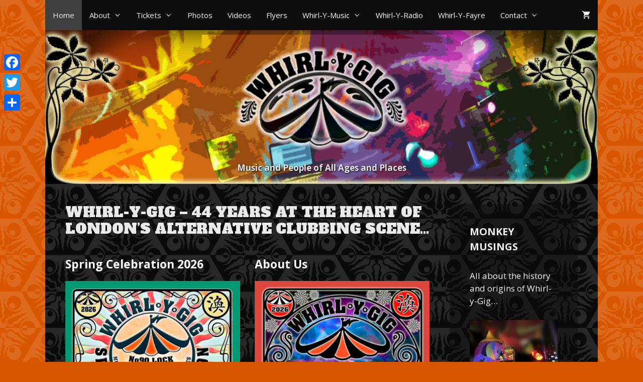

--- FILE ---
content_type: text/html; charset=UTF-8
request_url: https://www.whirl-y-gig.org.uk/
body_size: 23594
content:
<!DOCTYPE html>
<html lang="en-US">
<head>
	<meta charset="UTF-8">
	<meta name='robots' content='index, follow, max-image-preview:large, max-snippet:-1, max-video-preview:-1' />
<meta name="viewport" content="width=device-width, initial-scale=1">
	<!-- This site is optimized with the Yoast SEO plugin v26.6 - https://yoast.com/wordpress/plugins/seo/ -->
	<title>Welcome - WHIRL◦Y◦GIG</title>
	<meta name="description" content="Celebrating more than 40 years of exceptional clubbing, Whirl-Y-Gig is rooted firmly in the here and now of London’s alternative club scene. Here you will find ticket booking and details for Whirl-Y-Gig events, our complete catalogue of Whirl-Y-Music CD’s to listen to and download, videos and photo galleries, reviews, interviews and much more." />
	<link rel="canonical" href="https://www.whirl-y-gig.org.uk/" />
	<meta property="og:locale" content="en_US" />
	<meta property="og:type" content="website" />
	<meta property="og:title" content="Whirl-Y-Gig - 40 years at the heart of London&#039;s alternative clubbing scene." />
	<meta property="og:description" content="Celebrating almost 40 years of exceptional clubbing, Whirl-Y-Gig is rooted firmly in the here and now of London’s alternative club scene. Here you will find ticket booking and details for Whirl-Y-Gig events, our complete catalogue of Whirl-Y-Music CD’s to listen to and download, videos and photo galleries, reviews, interviews and much more." />
	<meta property="og:url" content="https://www.whirl-y-gig.org.uk/" />
	<meta property="og:site_name" content="WHIRL◦Y◦GIG" />
	<meta property="article:publisher" content="https://www.facebook.com/whirly.gig1" />
	<meta property="article:modified_time" content="2025-12-18T20:38:33+00:00" />
	<meta property="og:image" content="https://www.whirl-y-gig.org.uk/wp-content/uploads/2019/07/whirly-ticket.png" />
	<meta property="og:image:width" content="250" />
	<meta property="og:image:height" content="253" />
	<meta property="og:image:type" content="image/png" />
	<meta name="twitter:card" content="summary_large_image" />
	<meta name="twitter:site" content="@WhirlYGigLondon" />
	<script type="application/ld+json" class="yoast-schema-graph">{"@context":"https://schema.org","@graph":[{"@type":"WebPage","@id":"https://www.whirl-y-gig.org.uk/","url":"https://www.whirl-y-gig.org.uk/","name":"Welcome - WHIRL◦Y◦GIG","isPartOf":{"@id":"https://www.whirl-y-gig.org.uk/#website"},"about":{"@id":"https://www.whirl-y-gig.org.uk/#organization"},"primaryImageOfPage":{"@id":"https://www.whirl-y-gig.org.uk/#primaryimage"},"image":{"@id":"https://www.whirl-y-gig.org.uk/#primaryimage"},"thumbnailUrl":"https://www.whirl-y-gig.org.uk/wp-content/uploads/2025/12/Spring-Celebration-Party-2026.jpg","datePublished":"2019-02-28T20:22:44+00:00","dateModified":"2025-12-18T20:38:33+00:00","description":"Celebrating more than 40 years of exceptional clubbing, Whirl-Y-Gig is rooted firmly in the here and now of London’s alternative club scene. Here you will find ticket booking and details for Whirl-Y-Gig events, our complete catalogue of Whirl-Y-Music CD’s to listen to and download, videos and photo galleries, reviews, interviews and much more.","breadcrumb":{"@id":"https://www.whirl-y-gig.org.uk/#breadcrumb"},"inLanguage":"en-US","potentialAction":[{"@type":"ReadAction","target":["https://www.whirl-y-gig.org.uk/"]}]},{"@type":"ImageObject","inLanguage":"en-US","@id":"https://www.whirl-y-gig.org.uk/#primaryimage","url":"https://www.whirl-y-gig.org.uk/wp-content/uploads/2025/12/Spring-Celebration-Party-2026.jpg","contentUrl":"https://www.whirl-y-gig.org.uk/wp-content/uploads/2025/12/Spring-Celebration-Party-2026.jpg","width":708,"height":1000},{"@type":"BreadcrumbList","@id":"https://www.whirl-y-gig.org.uk/#breadcrumb","itemListElement":[{"@type":"ListItem","position":1,"name":"Home"}]},{"@type":"WebSite","@id":"https://www.whirl-y-gig.org.uk/#website","url":"https://www.whirl-y-gig.org.uk/","name":"WHIRL◦Y◦GIG","description":"Music and People of All Ages and Places","publisher":{"@id":"https://www.whirl-y-gig.org.uk/#organization"},"potentialAction":[{"@type":"SearchAction","target":{"@type":"EntryPoint","urlTemplate":"https://www.whirl-y-gig.org.uk/?s={search_term_string}"},"query-input":{"@type":"PropertyValueSpecification","valueRequired":true,"valueName":"search_term_string"}}],"inLanguage":"en-US"},{"@type":"Organization","@id":"https://www.whirl-y-gig.org.uk/#organization","name":"Whirl-Y-Gig","url":"https://www.whirl-y-gig.org.uk/","logo":{"@type":"ImageObject","inLanguage":"en-US","@id":"https://www.whirl-y-gig.org.uk/#/schema/logo/image/","url":"https://www.whirl-y-gig.org.uk/wp-content/uploads/2019/07/whirly-logo.png","contentUrl":"https://www.whirl-y-gig.org.uk/wp-content/uploads/2019/07/whirly-logo.png","width":266,"height":178,"caption":"Whirl-Y-Gig"},"image":{"@id":"https://www.whirl-y-gig.org.uk/#/schema/logo/image/"},"sameAs":["https://www.facebook.com/whirly.gig1","https://x.com/WhirlYGigLondon","https://www.instagram.com/whirlygigofficial/"]}]}</script>
	<meta name="google-site-verification" content="EK4YCKR5-AJh4gcKluiGrByi7-PVp7NxzE2WgUJB1Z4" />
	<!-- / Yoast SEO plugin. -->


<script type='application/javascript'  id='pys-version-script'>console.log('PixelYourSite Free version 11.1.5');</script>
<link rel='dns-prefetch' href='//static.addtoany.com' />
<link href='https://fonts.gstatic.com' crossorigin rel='preconnect' />
<link href='https://fonts.googleapis.com' crossorigin rel='preconnect' />
<link rel="alternate" type="application/rss+xml" title="WHIRL◦Y◦GIG &raquo; Feed" href="https://www.whirl-y-gig.org.uk/feed/" />
<link rel="alternate" type="application/rss+xml" title="WHIRL◦Y◦GIG &raquo; Comments Feed" href="https://www.whirl-y-gig.org.uk/comments/feed/" />
<link rel="alternate" title="oEmbed (JSON)" type="application/json+oembed" href="https://www.whirl-y-gig.org.uk/wp-json/oembed/1.0/embed?url=https%3A%2F%2Fwww.whirl-y-gig.org.uk%2F" />
<link rel="alternate" title="oEmbed (XML)" type="text/xml+oembed" href="https://www.whirl-y-gig.org.uk/wp-json/oembed/1.0/embed?url=https%3A%2F%2Fwww.whirl-y-gig.org.uk%2F&#038;format=xml" />
		<style>
			.lazyload,
			.lazyloading {
				max-width: 100%;
			}
		</style>
		<style id='wp-img-auto-sizes-contain-inline-css'>
img:is([sizes=auto i],[sizes^="auto," i]){contain-intrinsic-size:3000px 1500px}
/*# sourceURL=wp-img-auto-sizes-contain-inline-css */
</style>
<link rel='stylesheet' id='twb-open-sans-css' href='https://fonts.googleapis.com/css?family=Open+Sans%3A300%2C400%2C500%2C600%2C700%2C800&#038;display=swap&#038;ver=6.9' media='all' />
<link rel='stylesheet' id='twbbwg-global-css' href='https://www.whirl-y-gig.org.uk/wp-content/plugins/photo-gallery/booster/assets/css/global.css?ver=1.0.0' media='all' />
<link rel='stylesheet' id='generate-fonts-css' href='//fonts.googleapis.com/css?family=Open+Sans:300,300italic,regular,italic,600,600italic,700,700italic,800,800italic|Alfa+Slab+One:regular' media='all' />
<style id='wp-emoji-styles-inline-css'>

	img.wp-smiley, img.emoji {
		display: inline !important;
		border: none !important;
		box-shadow: none !important;
		height: 1em !important;
		width: 1em !important;
		margin: 0 0.07em !important;
		vertical-align: -0.1em !important;
		background: none !important;
		padding: 0 !important;
	}
/*# sourceURL=wp-emoji-styles-inline-css */
</style>
<style id='wp-block-library-inline-css'>
:root{--wp-block-synced-color:#7a00df;--wp-block-synced-color--rgb:122,0,223;--wp-bound-block-color:var(--wp-block-synced-color);--wp-editor-canvas-background:#ddd;--wp-admin-theme-color:#007cba;--wp-admin-theme-color--rgb:0,124,186;--wp-admin-theme-color-darker-10:#006ba1;--wp-admin-theme-color-darker-10--rgb:0,107,160.5;--wp-admin-theme-color-darker-20:#005a87;--wp-admin-theme-color-darker-20--rgb:0,90,135;--wp-admin-border-width-focus:2px}@media (min-resolution:192dpi){:root{--wp-admin-border-width-focus:1.5px}}.wp-element-button{cursor:pointer}:root .has-very-light-gray-background-color{background-color:#eee}:root .has-very-dark-gray-background-color{background-color:#313131}:root .has-very-light-gray-color{color:#eee}:root .has-very-dark-gray-color{color:#313131}:root .has-vivid-green-cyan-to-vivid-cyan-blue-gradient-background{background:linear-gradient(135deg,#00d084,#0693e3)}:root .has-purple-crush-gradient-background{background:linear-gradient(135deg,#34e2e4,#4721fb 50%,#ab1dfe)}:root .has-hazy-dawn-gradient-background{background:linear-gradient(135deg,#faaca8,#dad0ec)}:root .has-subdued-olive-gradient-background{background:linear-gradient(135deg,#fafae1,#67a671)}:root .has-atomic-cream-gradient-background{background:linear-gradient(135deg,#fdd79a,#004a59)}:root .has-nightshade-gradient-background{background:linear-gradient(135deg,#330968,#31cdcf)}:root .has-midnight-gradient-background{background:linear-gradient(135deg,#020381,#2874fc)}:root{--wp--preset--font-size--normal:16px;--wp--preset--font-size--huge:42px}.has-regular-font-size{font-size:1em}.has-larger-font-size{font-size:2.625em}.has-normal-font-size{font-size:var(--wp--preset--font-size--normal)}.has-huge-font-size{font-size:var(--wp--preset--font-size--huge)}.has-text-align-center{text-align:center}.has-text-align-left{text-align:left}.has-text-align-right{text-align:right}.has-fit-text{white-space:nowrap!important}#end-resizable-editor-section{display:none}.aligncenter{clear:both}.items-justified-left{justify-content:flex-start}.items-justified-center{justify-content:center}.items-justified-right{justify-content:flex-end}.items-justified-space-between{justify-content:space-between}.screen-reader-text{border:0;clip-path:inset(50%);height:1px;margin:-1px;overflow:hidden;padding:0;position:absolute;width:1px;word-wrap:normal!important}.screen-reader-text:focus{background-color:#ddd;clip-path:none;color:#444;display:block;font-size:1em;height:auto;left:5px;line-height:normal;padding:15px 23px 14px;text-decoration:none;top:5px;width:auto;z-index:100000}html :where(.has-border-color){border-style:solid}html :where([style*=border-top-color]){border-top-style:solid}html :where([style*=border-right-color]){border-right-style:solid}html :where([style*=border-bottom-color]){border-bottom-style:solid}html :where([style*=border-left-color]){border-left-style:solid}html :where([style*=border-width]){border-style:solid}html :where([style*=border-top-width]){border-top-style:solid}html :where([style*=border-right-width]){border-right-style:solid}html :where([style*=border-bottom-width]){border-bottom-style:solid}html :where([style*=border-left-width]){border-left-style:solid}html :where(img[class*=wp-image-]){height:auto;max-width:100%}:where(figure){margin:0 0 1em}html :where(.is-position-sticky){--wp-admin--admin-bar--position-offset:var(--wp-admin--admin-bar--height,0px)}@media screen and (max-width:600px){html :where(.is-position-sticky){--wp-admin--admin-bar--position-offset:0px}}

/*# sourceURL=wp-block-library-inline-css */
</style><link rel='stylesheet' id='wc-blocks-style-css' href='https://www.whirl-y-gig.org.uk/wp-content/plugins/woocommerce/assets/client/blocks/wc-blocks.css?ver=wc-10.4.2' media='all' />
<style id='global-styles-inline-css'>
:root{--wp--preset--aspect-ratio--square: 1;--wp--preset--aspect-ratio--4-3: 4/3;--wp--preset--aspect-ratio--3-4: 3/4;--wp--preset--aspect-ratio--3-2: 3/2;--wp--preset--aspect-ratio--2-3: 2/3;--wp--preset--aspect-ratio--16-9: 16/9;--wp--preset--aspect-ratio--9-16: 9/16;--wp--preset--color--black: #000000;--wp--preset--color--cyan-bluish-gray: #abb8c3;--wp--preset--color--white: #ffffff;--wp--preset--color--pale-pink: #f78da7;--wp--preset--color--vivid-red: #cf2e2e;--wp--preset--color--luminous-vivid-orange: #ff6900;--wp--preset--color--luminous-vivid-amber: #fcb900;--wp--preset--color--light-green-cyan: #7bdcb5;--wp--preset--color--vivid-green-cyan: #00d084;--wp--preset--color--pale-cyan-blue: #8ed1fc;--wp--preset--color--vivid-cyan-blue: #0693e3;--wp--preset--color--vivid-purple: #9b51e0;--wp--preset--color--contrast: var(--contrast);--wp--preset--color--contrast-2: var(--contrast-2);--wp--preset--color--contrast-3: var(--contrast-3);--wp--preset--color--base: var(--base);--wp--preset--color--base-2: var(--base-2);--wp--preset--color--base-3: var(--base-3);--wp--preset--color--accent: var(--accent);--wp--preset--gradient--vivid-cyan-blue-to-vivid-purple: linear-gradient(135deg,rgb(6,147,227) 0%,rgb(155,81,224) 100%);--wp--preset--gradient--light-green-cyan-to-vivid-green-cyan: linear-gradient(135deg,rgb(122,220,180) 0%,rgb(0,208,130) 100%);--wp--preset--gradient--luminous-vivid-amber-to-luminous-vivid-orange: linear-gradient(135deg,rgb(252,185,0) 0%,rgb(255,105,0) 100%);--wp--preset--gradient--luminous-vivid-orange-to-vivid-red: linear-gradient(135deg,rgb(255,105,0) 0%,rgb(207,46,46) 100%);--wp--preset--gradient--very-light-gray-to-cyan-bluish-gray: linear-gradient(135deg,rgb(238,238,238) 0%,rgb(169,184,195) 100%);--wp--preset--gradient--cool-to-warm-spectrum: linear-gradient(135deg,rgb(74,234,220) 0%,rgb(151,120,209) 20%,rgb(207,42,186) 40%,rgb(238,44,130) 60%,rgb(251,105,98) 80%,rgb(254,248,76) 100%);--wp--preset--gradient--blush-light-purple: linear-gradient(135deg,rgb(255,206,236) 0%,rgb(152,150,240) 100%);--wp--preset--gradient--blush-bordeaux: linear-gradient(135deg,rgb(254,205,165) 0%,rgb(254,45,45) 50%,rgb(107,0,62) 100%);--wp--preset--gradient--luminous-dusk: linear-gradient(135deg,rgb(255,203,112) 0%,rgb(199,81,192) 50%,rgb(65,88,208) 100%);--wp--preset--gradient--pale-ocean: linear-gradient(135deg,rgb(255,245,203) 0%,rgb(182,227,212) 50%,rgb(51,167,181) 100%);--wp--preset--gradient--electric-grass: linear-gradient(135deg,rgb(202,248,128) 0%,rgb(113,206,126) 100%);--wp--preset--gradient--midnight: linear-gradient(135deg,rgb(2,3,129) 0%,rgb(40,116,252) 100%);--wp--preset--font-size--small: 13px;--wp--preset--font-size--medium: 20px;--wp--preset--font-size--large: 36px;--wp--preset--font-size--x-large: 42px;--wp--preset--spacing--20: 0.44rem;--wp--preset--spacing--30: 0.67rem;--wp--preset--spacing--40: 1rem;--wp--preset--spacing--50: 1.5rem;--wp--preset--spacing--60: 2.25rem;--wp--preset--spacing--70: 3.38rem;--wp--preset--spacing--80: 5.06rem;--wp--preset--shadow--natural: 6px 6px 9px rgba(0, 0, 0, 0.2);--wp--preset--shadow--deep: 12px 12px 50px rgba(0, 0, 0, 0.4);--wp--preset--shadow--sharp: 6px 6px 0px rgba(0, 0, 0, 0.2);--wp--preset--shadow--outlined: 6px 6px 0px -3px rgb(255, 255, 255), 6px 6px rgb(0, 0, 0);--wp--preset--shadow--crisp: 6px 6px 0px rgb(0, 0, 0);}:where(.is-layout-flex){gap: 0.5em;}:where(.is-layout-grid){gap: 0.5em;}body .is-layout-flex{display: flex;}.is-layout-flex{flex-wrap: wrap;align-items: center;}.is-layout-flex > :is(*, div){margin: 0;}body .is-layout-grid{display: grid;}.is-layout-grid > :is(*, div){margin: 0;}:where(.wp-block-columns.is-layout-flex){gap: 2em;}:where(.wp-block-columns.is-layout-grid){gap: 2em;}:where(.wp-block-post-template.is-layout-flex){gap: 1.25em;}:where(.wp-block-post-template.is-layout-grid){gap: 1.25em;}.has-black-color{color: var(--wp--preset--color--black) !important;}.has-cyan-bluish-gray-color{color: var(--wp--preset--color--cyan-bluish-gray) !important;}.has-white-color{color: var(--wp--preset--color--white) !important;}.has-pale-pink-color{color: var(--wp--preset--color--pale-pink) !important;}.has-vivid-red-color{color: var(--wp--preset--color--vivid-red) !important;}.has-luminous-vivid-orange-color{color: var(--wp--preset--color--luminous-vivid-orange) !important;}.has-luminous-vivid-amber-color{color: var(--wp--preset--color--luminous-vivid-amber) !important;}.has-light-green-cyan-color{color: var(--wp--preset--color--light-green-cyan) !important;}.has-vivid-green-cyan-color{color: var(--wp--preset--color--vivid-green-cyan) !important;}.has-pale-cyan-blue-color{color: var(--wp--preset--color--pale-cyan-blue) !important;}.has-vivid-cyan-blue-color{color: var(--wp--preset--color--vivid-cyan-blue) !important;}.has-vivid-purple-color{color: var(--wp--preset--color--vivid-purple) !important;}.has-black-background-color{background-color: var(--wp--preset--color--black) !important;}.has-cyan-bluish-gray-background-color{background-color: var(--wp--preset--color--cyan-bluish-gray) !important;}.has-white-background-color{background-color: var(--wp--preset--color--white) !important;}.has-pale-pink-background-color{background-color: var(--wp--preset--color--pale-pink) !important;}.has-vivid-red-background-color{background-color: var(--wp--preset--color--vivid-red) !important;}.has-luminous-vivid-orange-background-color{background-color: var(--wp--preset--color--luminous-vivid-orange) !important;}.has-luminous-vivid-amber-background-color{background-color: var(--wp--preset--color--luminous-vivid-amber) !important;}.has-light-green-cyan-background-color{background-color: var(--wp--preset--color--light-green-cyan) !important;}.has-vivid-green-cyan-background-color{background-color: var(--wp--preset--color--vivid-green-cyan) !important;}.has-pale-cyan-blue-background-color{background-color: var(--wp--preset--color--pale-cyan-blue) !important;}.has-vivid-cyan-blue-background-color{background-color: var(--wp--preset--color--vivid-cyan-blue) !important;}.has-vivid-purple-background-color{background-color: var(--wp--preset--color--vivid-purple) !important;}.has-black-border-color{border-color: var(--wp--preset--color--black) !important;}.has-cyan-bluish-gray-border-color{border-color: var(--wp--preset--color--cyan-bluish-gray) !important;}.has-white-border-color{border-color: var(--wp--preset--color--white) !important;}.has-pale-pink-border-color{border-color: var(--wp--preset--color--pale-pink) !important;}.has-vivid-red-border-color{border-color: var(--wp--preset--color--vivid-red) !important;}.has-luminous-vivid-orange-border-color{border-color: var(--wp--preset--color--luminous-vivid-orange) !important;}.has-luminous-vivid-amber-border-color{border-color: var(--wp--preset--color--luminous-vivid-amber) !important;}.has-light-green-cyan-border-color{border-color: var(--wp--preset--color--light-green-cyan) !important;}.has-vivid-green-cyan-border-color{border-color: var(--wp--preset--color--vivid-green-cyan) !important;}.has-pale-cyan-blue-border-color{border-color: var(--wp--preset--color--pale-cyan-blue) !important;}.has-vivid-cyan-blue-border-color{border-color: var(--wp--preset--color--vivid-cyan-blue) !important;}.has-vivid-purple-border-color{border-color: var(--wp--preset--color--vivid-purple) !important;}.has-vivid-cyan-blue-to-vivid-purple-gradient-background{background: var(--wp--preset--gradient--vivid-cyan-blue-to-vivid-purple) !important;}.has-light-green-cyan-to-vivid-green-cyan-gradient-background{background: var(--wp--preset--gradient--light-green-cyan-to-vivid-green-cyan) !important;}.has-luminous-vivid-amber-to-luminous-vivid-orange-gradient-background{background: var(--wp--preset--gradient--luminous-vivid-amber-to-luminous-vivid-orange) !important;}.has-luminous-vivid-orange-to-vivid-red-gradient-background{background: var(--wp--preset--gradient--luminous-vivid-orange-to-vivid-red) !important;}.has-very-light-gray-to-cyan-bluish-gray-gradient-background{background: var(--wp--preset--gradient--very-light-gray-to-cyan-bluish-gray) !important;}.has-cool-to-warm-spectrum-gradient-background{background: var(--wp--preset--gradient--cool-to-warm-spectrum) !important;}.has-blush-light-purple-gradient-background{background: var(--wp--preset--gradient--blush-light-purple) !important;}.has-blush-bordeaux-gradient-background{background: var(--wp--preset--gradient--blush-bordeaux) !important;}.has-luminous-dusk-gradient-background{background: var(--wp--preset--gradient--luminous-dusk) !important;}.has-pale-ocean-gradient-background{background: var(--wp--preset--gradient--pale-ocean) !important;}.has-electric-grass-gradient-background{background: var(--wp--preset--gradient--electric-grass) !important;}.has-midnight-gradient-background{background: var(--wp--preset--gradient--midnight) !important;}.has-small-font-size{font-size: var(--wp--preset--font-size--small) !important;}.has-medium-font-size{font-size: var(--wp--preset--font-size--medium) !important;}.has-large-font-size{font-size: var(--wp--preset--font-size--large) !important;}.has-x-large-font-size{font-size: var(--wp--preset--font-size--x-large) !important;}
/*# sourceURL=global-styles-inline-css */
</style>

<style id='classic-theme-styles-inline-css'>
/*! This file is auto-generated */
.wp-block-button__link{color:#fff;background-color:#32373c;border-radius:9999px;box-shadow:none;text-decoration:none;padding:calc(.667em + 2px) calc(1.333em + 2px);font-size:1.125em}.wp-block-file__button{background:#32373c;color:#fff;text-decoration:none}
/*# sourceURL=/wp-includes/css/classic-themes.min.css */
</style>
<link rel='stylesheet' id='bwg_fonts-css' href='https://www.whirl-y-gig.org.uk/wp-content/plugins/photo-gallery/css/bwg-fonts/fonts.css?ver=0.0.1' media='all' />
<link rel='stylesheet' id='sumoselect-css' href='https://www.whirl-y-gig.org.uk/wp-content/plugins/photo-gallery/css/sumoselect.min.css?ver=3.4.6' media='all' />
<link rel='stylesheet' id='mCustomScrollbar-css' href='https://www.whirl-y-gig.org.uk/wp-content/plugins/photo-gallery/css/jquery.mCustomScrollbar.min.css?ver=3.1.5' media='all' />
<link rel='stylesheet' id='bwg_googlefonts-css' href='https://fonts.googleapis.com/css?family=Ubuntu&#038;subset=greek,latin,greek-ext,vietnamese,cyrillic-ext,latin-ext,cyrillic' media='all' />
<link rel='stylesheet' id='bwg_frontend-css' href='https://www.whirl-y-gig.org.uk/wp-content/plugins/photo-gallery/css/styles.min.css?ver=1.8.35' media='all' />
<link rel='stylesheet' id='wc-gallery-style-css' href='https://www.whirl-y-gig.org.uk/wp-content/plugins/wc-gallery/includes/css/style.css?ver=1.67' media='all' />
<link rel='stylesheet' id='wc-gallery-popup-style-css' href='https://www.whirl-y-gig.org.uk/wp-content/plugins/wc-gallery/includes/css/magnific-popup.css?ver=1.1.0' media='all' />
<link rel='stylesheet' id='wc-gallery-flexslider-style-css' href='https://www.whirl-y-gig.org.uk/wp-content/plugins/wc-gallery/includes/vendors/flexslider/flexslider.css?ver=2.6.1' media='all' />
<link rel='stylesheet' id='wc-gallery-owlcarousel-style-css' href='https://www.whirl-y-gig.org.uk/wp-content/plugins/wc-gallery/includes/vendors/owlcarousel/assets/owl.carousel.css?ver=2.1.4' media='all' />
<link rel='stylesheet' id='wc-gallery-owlcarousel-theme-style-css' href='https://www.whirl-y-gig.org.uk/wp-content/plugins/wc-gallery/includes/vendors/owlcarousel/assets/owl.theme.default.css?ver=2.1.4' media='all' />
<link rel='stylesheet' id='woocommerce-layout-css' href='https://www.whirl-y-gig.org.uk/wp-content/plugins/woocommerce/assets/css/woocommerce-layout.css?ver=10.4.2' media='all' />
<link rel='stylesheet' id='woocommerce-smallscreen-css' href='https://www.whirl-y-gig.org.uk/wp-content/plugins/woocommerce/assets/css/woocommerce-smallscreen.css?ver=10.4.2' media='only screen and (max-width: 768px)' />
<link rel='stylesheet' id='woocommerce-general-css' href='https://www.whirl-y-gig.org.uk/wp-content/plugins/woocommerce/assets/css/woocommerce.css?ver=10.4.2' media='all' />
<style id='woocommerce-inline-inline-css'>
.woocommerce form .form-row .required { visibility: visible; }
/*# sourceURL=woocommerce-inline-inline-css */
</style>
<link rel='stylesheet' id='wp-show-posts-css' href='https://www.whirl-y-gig.org.uk/wp-content/plugins/wp-show-posts/css/wp-show-posts-min.css?ver=1.1.6' media='all' />
<link rel='stylesheet' id='generate-style-grid-css' href='https://www.whirl-y-gig.org.uk/wp-content/themes/generatepress/assets/css/unsemantic-grid.min.css?ver=3.6.1' media='all' />
<link rel='stylesheet' id='generate-style-css' href='https://www.whirl-y-gig.org.uk/wp-content/themes/generatepress/assets/css/style.min.css?ver=3.6.1' media='all' />
<style id='generate-style-inline-css'>
body{background-color:#d85600;color:#efefef;}a{color:#d85600;}a:visited{color:#ffffff;}a:hover, a:focus, a:active{color:#efefef;}body .grid-container{max-width:1100px;}.wp-block-group__inner-container{max-width:1100px;margin-left:auto;margin-right:auto;}.site-header .header-image{width:360px;}.generate-back-to-top{font-size:20px;border-radius:3px;position:fixed;bottom:30px;right:30px;line-height:40px;width:40px;text-align:center;z-index:10;transition:opacity 300ms ease-in-out;opacity:0.1;transform:translateY(1000px);}.generate-back-to-top__show{opacity:1;transform:translateY(0);}:root{--contrast:#222222;--contrast-2:#575760;--contrast-3:#b2b2be;--base:#f0f0f0;--base-2:#f7f8f9;--base-3:#ffffff;--accent:#1e73be;}:root .has-contrast-color{color:var(--contrast);}:root .has-contrast-background-color{background-color:var(--contrast);}:root .has-contrast-2-color{color:var(--contrast-2);}:root .has-contrast-2-background-color{background-color:var(--contrast-2);}:root .has-contrast-3-color{color:var(--contrast-3);}:root .has-contrast-3-background-color{background-color:var(--contrast-3);}:root .has-base-color{color:var(--base);}:root .has-base-background-color{background-color:var(--base);}:root .has-base-2-color{color:var(--base-2);}:root .has-base-2-background-color{background-color:var(--base-2);}:root .has-base-3-color{color:var(--base-3);}:root .has-base-3-background-color{background-color:var(--base-3);}:root .has-accent-color{color:var(--accent);}:root .has-accent-background-color{background-color:var(--accent);}body, button, input, select, textarea{font-family:"Open Sans", sans-serif;}body{line-height:1.5;}.entry-content > [class*="wp-block-"]:not(:last-child):not(.wp-block-heading){margin-bottom:1.5em;}.main-title{font-family:"Alfa Slab One", display;font-weight:500;text-transform:uppercase;font-size:45px;}.site-description{font-weight:700;font-size:17px;}.main-navigation .main-nav ul ul li a{font-size:14px;}.widget-title{font-weight:bold;text-transform:uppercase;}.sidebar .widget, .footer-widgets .widget{font-size:17px;}h1{font-family:"Alfa Slab One", display;font-weight:300;text-transform:uppercase;font-size:28px;}h2{font-weight:400;text-transform:uppercase;font-size:28px;}h3{font-weight:700;text-transform:capitalize;font-size:23px;}h4{font-weight:800;font-size:inherit;}h5{font-size:inherit;}@media (max-width:768px){.main-title{font-size:30px;}h1{font-size:30px;}h2{font-size:25px;}}.top-bar{background-color:#636363;color:#ffffff;}.top-bar a{color:#ffffff;}.top-bar a:hover{color:#303030;}.site-header{background-color:rgba(12,12,12,0.78);color:#ffffff;}.site-header a{color:#ffffff;}.main-title a,.main-title a:hover{color:#ffffff;}.site-description{color:#e8e8e8;}.main-navigation,.main-navigation ul ul{background-color:#0c0c0c;}.main-navigation .main-nav ul li a, .main-navigation .menu-toggle, .main-navigation .menu-bar-items{color:#ffffff;}.main-navigation .main-nav ul li:not([class*="current-menu-"]):hover > a, .main-navigation .main-nav ul li:not([class*="current-menu-"]):focus > a, .main-navigation .main-nav ul li.sfHover:not([class*="current-menu-"]) > a, .main-navigation .menu-bar-item:hover > a, .main-navigation .menu-bar-item.sfHover > a{color:#ffffff;background-color:#3f3f3f;}button.menu-toggle:hover,button.menu-toggle:focus,.main-navigation .mobile-bar-items a,.main-navigation .mobile-bar-items a:hover,.main-navigation .mobile-bar-items a:focus{color:#ffffff;}.main-navigation .main-nav ul li[class*="current-menu-"] > a{color:#ffffff;background-color:#3f3f3f;}.navigation-search input[type="search"],.navigation-search input[type="search"]:active, .navigation-search input[type="search"]:focus, .main-navigation .main-nav ul li.search-item.active > a, .main-navigation .menu-bar-items .search-item.active > a{color:#ffffff;background-color:#3f3f3f;}.main-navigation ul ul{background-color:#3f3f3f;}.main-navigation .main-nav ul ul li a{color:#ffffff;}.main-navigation .main-nav ul ul li:not([class*="current-menu-"]):hover > a,.main-navigation .main-nav ul ul li:not([class*="current-menu-"]):focus > a, .main-navigation .main-nav ul ul li.sfHover:not([class*="current-menu-"]) > a{color:#ffffff;background-color:#4f4f4f;}.main-navigation .main-nav ul ul li[class*="current-menu-"] > a{color:#ffffff;background-color:#4f4f4f;}.separate-containers .inside-article, .separate-containers .comments-area, .separate-containers .page-header, .one-container .container, .separate-containers .paging-navigation, .inside-page-header{color:#ffffff;background-color:#0a0a0a;}.inside-article a,.paging-navigation a,.comments-area a,.page-header a{color:#d85600;}.inside-article a:hover,.paging-navigation a:hover,.comments-area a:hover,.page-header a:hover{color:#ffffff;}.entry-header h1,.page-header h1{color:#ffffff;}.entry-title a{color:#ffffff;}.entry-meta{color:#d85600;}.entry-meta a{color:#d85600;}.entry-meta a:hover{color:#1e73be;}h1{color:#eaeaea;}.sidebar .widget{background-color:rgba(10,10,10,0.43);}.sidebar .widget a{color:#d85600;}.sidebar .widget .widget-title{color:#efefef;}.footer-widgets{background-color:#0c0c0c;}.footer-widgets .widget-title{color:#ffffff;}.site-info{color:#ffffff;background-color:#0c0c0c;}.site-info a{color:#ffffff;}.site-info a:hover{color:#606060;}.footer-bar .widget_nav_menu .current-menu-item a{color:#606060;}input[type="text"],input[type="email"],input[type="url"],input[type="password"],input[type="search"],input[type="tel"],input[type="number"],textarea,select{color:#666666;background-color:#fafafa;border-color:#cccccc;}input[type="text"]:focus,input[type="email"]:focus,input[type="url"]:focus,input[type="password"]:focus,input[type="search"]:focus,input[type="tel"]:focus,input[type="number"]:focus,textarea:focus,select:focus{color:#666666;background-color:#ffffff;border-color:#bfbfbf;}button,html input[type="button"],input[type="reset"],input[type="submit"],a.button,a.wp-block-button__link:not(.has-background){color:#ffffff;background-color:#d85600;}button:hover,html input[type="button"]:hover,input[type="reset"]:hover,input[type="submit"]:hover,a.button:hover,button:focus,html input[type="button"]:focus,input[type="reset"]:focus,input[type="submit"]:focus,a.button:focus,a.wp-block-button__link:not(.has-background):active,a.wp-block-button__link:not(.has-background):focus,a.wp-block-button__link:not(.has-background):hover{color:#ffffff;background-color:#3f3f3f;}a.generate-back-to-top{background-color:rgba( 0,0,0,0.4 );color:#ffffff;}a.generate-back-to-top:hover,a.generate-back-to-top:focus{background-color:rgba( 0,0,0,0.6 );color:#ffffff;}:root{--gp-search-modal-bg-color:var(--base-3);--gp-search-modal-text-color:var(--contrast);--gp-search-modal-overlay-bg-color:rgba(0,0,0,0.2);}@media (max-width: 768px){.main-navigation .menu-bar-item:hover > a, .main-navigation .menu-bar-item.sfHover > a{background:none;color:#ffffff;}}.inside-top-bar{padding:10px;}.inside-header{padding:20px 59px 20px 59px;}.site-main .wp-block-group__inner-container{padding:40px;}.entry-content .alignwide, body:not(.no-sidebar) .entry-content .alignfull{margin-left:-40px;width:calc(100% + 80px);max-width:calc(100% + 80px);}.separate-containers .widget, .separate-containers .site-main > *, .separate-containers .page-header, .widget-area .main-navigation{margin-bottom:10px;}.separate-containers .site-main{margin:10px;}.both-right.separate-containers .inside-left-sidebar{margin-right:5px;}.both-right.separate-containers .inside-right-sidebar{margin-left:5px;}.both-left.separate-containers .inside-left-sidebar{margin-right:5px;}.both-left.separate-containers .inside-right-sidebar{margin-left:5px;}.separate-containers .page-header-image, .separate-containers .page-header-contained, .separate-containers .page-header-image-single, .separate-containers .page-header-content-single{margin-top:10px;}.separate-containers .inside-right-sidebar, .separate-containers .inside-left-sidebar{margin-top:10px;margin-bottom:10px;}.main-navigation .main-nav ul li a,.menu-toggle,.main-navigation .mobile-bar-items a{padding-left:15px;padding-right:15px;}.main-navigation .main-nav ul ul li a{padding:10px 15px 10px 15px;}.rtl .menu-item-has-children .dropdown-menu-toggle{padding-left:15px;}.menu-item-has-children .dropdown-menu-toggle{padding-right:15px;}.rtl .main-navigation .main-nav ul li.menu-item-has-children > a{padding-right:15px;}.site-info{padding:20px;}@media (max-width:768px){.separate-containers .inside-article, .separate-containers .comments-area, .separate-containers .page-header, .separate-containers .paging-navigation, .one-container .site-content, .inside-page-header{padding:30px;}.site-main .wp-block-group__inner-container{padding:30px;}.site-info{padding-right:10px;padding-left:10px;}.entry-content .alignwide, body:not(.no-sidebar) .entry-content .alignfull{margin-left:-30px;width:calc(100% + 60px);max-width:calc(100% + 60px);}}/* End cached CSS */@media (max-width: 768px){.main-navigation .menu-toggle,.main-navigation .mobile-bar-items,.sidebar-nav-mobile:not(#sticky-placeholder){display:block;}.main-navigation ul,.gen-sidebar-nav{display:none;}[class*="nav-float-"] .site-header .inside-header > *{float:none;clear:both;}}
body{background-image:url('https://www.whirl-y-gig.org.uk/wp-content/uploads/2019/02/Whirl-Y-Gig-Background-Pattern.png');background-attachment:fixed;}.site-header{background-image:url('https://www.whirl-y-gig.org.uk/wp-content/uploads/2019/03/WYG2019-header-logo.jpg');background-repeat:no-repeat;background-size:cover;}.separate-containers .inside-article,.separate-containers .comments-area,.separate-containers .page-header,.one-container .container,.separate-containers .paging-navigation,.separate-containers .inside-page-header{background-image:url('https://www.whirl-y-gig.org.uk/wp-content/uploads/2019/02/Whirl-Y-Gig-Background-Pattern.png');background-attachment:fixed;}.footer-widgets{background-image:url('https://www.whirl-y-gig.org.uk/wp-content/uploads/2019/02/Whirl-Y-Gig-Background-Pattern.png');}
.dynamic-author-image-rounded{border-radius:100%;}.dynamic-featured-image, .dynamic-author-image{vertical-align:middle;}.one-container.blog .dynamic-content-template:not(:last-child), .one-container.archive .dynamic-content-template:not(:last-child){padding-bottom:0px;}.dynamic-entry-excerpt > p:last-child{margin-bottom:0px;}
.navigation-branding .main-title{font-weight:500;text-transform:uppercase;font-size:45px;font-family:"Alfa Slab One", display;}@media (max-width: 768px){.navigation-branding .main-title{font-size:30px;}}
/*# sourceURL=generate-style-inline-css */
</style>
<link rel='stylesheet' id='generate-mobile-style-css' href='https://www.whirl-y-gig.org.uk/wp-content/themes/generatepress/assets/css/mobile.min.css?ver=3.6.1' media='all' />
<link rel='stylesheet' id='generate-font-icons-css' href='https://www.whirl-y-gig.org.uk/wp-content/themes/generatepress/assets/css/components/font-icons.min.css?ver=3.6.1' media='all' />
<link rel='stylesheet' id='generate-child-css' href='https://www.whirl-y-gig.org.uk/wp-content/themes/generatepress_child/style.css?ver=1563200317' media='all' />
<link rel='stylesheet' id='addtoany-css' href='https://www.whirl-y-gig.org.uk/wp-content/plugins/add-to-any/addtoany.min.css?ver=1.16' media='all' />
<style id='addtoany-inline-css'>
@media screen and (max-width:980px){
.a2a_floating_style.a2a_vertical_style{display:none;}
}
@media screen and (min-width:981px){
.a2a_floating_style.a2a_default_style{display:none;}
}
/*# sourceURL=addtoany-inline-css */
</style>
<link rel='stylesheet' id='generate-offside-css' href='https://www.whirl-y-gig.org.uk/wp-content/plugins/gp-premium/menu-plus/functions/css/offside.min.css?ver=2.5.5' media='all' />
<style id='generate-offside-inline-css'>
:root{--gp-slideout-width:265px;}.slideout-navigation.main-navigation .main-nav ul li a{font-weight:normal;text-transform:none;}.slideout-navigation.main-navigation.do-overlay .main-nav ul ul li a{font-size:1em;}.slideout-navigation, .slideout-navigation a{color:#ffffff;}.slideout-navigation button.slideout-exit{color:#ffffff;padding-left:15px;padding-right:15px;}.slideout-navigation .dropdown-menu-toggle:before{content:"\f107";}.slideout-navigation .sfHover > a .dropdown-menu-toggle:before{content:"\f106";}@media (max-width: 768px){.menu-bar-item.slideout-toggle{display:none;}}
/*# sourceURL=generate-offside-inline-css */
</style>
<link rel='stylesheet' id='gp-premium-icons-css' href='https://www.whirl-y-gig.org.uk/wp-content/plugins/gp-premium/general/icons/icons.min.css?ver=2.5.5' media='all' />
<link rel='stylesheet' id='generate-navigation-branding-css' href='https://www.whirl-y-gig.org.uk/wp-content/plugins/gp-premium/menu-plus/functions/css/navigation-branding.min.css?ver=2.5.5' media='all' />
<style id='generate-navigation-branding-inline-css'>
@media (max-width: 768px){.site-header, #site-navigation, #sticky-navigation{display:none !important;opacity:0.0;}#mobile-header{display:block !important;width:100% !important;}#mobile-header .main-nav > ul{display:none;}#mobile-header.toggled .main-nav > ul, #mobile-header .menu-toggle, #mobile-header .mobile-bar-items{display:block;}#mobile-header .main-nav{-ms-flex:0 0 100%;flex:0 0 100%;-webkit-box-ordinal-group:5;-ms-flex-order:4;order:4;}}.navigation-branding img, .site-logo.mobile-header-logo img{height:60px;width:auto;}.navigation-branding .main-title{line-height:60px;}@media (max-width: 1110px){#site-navigation .navigation-branding, #sticky-navigation .navigation-branding{margin-left:10px;}}@media (max-width: 768px){.main-navigation:not(.slideout-navigation) .main-nav{-ms-flex:0 0 100%;flex:0 0 100%;}.main-navigation:not(.slideout-navigation) .inside-navigation{-ms-flex-wrap:wrap;flex-wrap:wrap;display:-webkit-box;display:-ms-flexbox;display:flex;}.nav-aligned-center .navigation-branding, .nav-aligned-left .navigation-branding{margin-right:auto;}.nav-aligned-center  .main-navigation.has-branding:not(.slideout-navigation) .inside-navigation .main-nav,.nav-aligned-center  .main-navigation.has-sticky-branding.navigation-stick .inside-navigation .main-nav,.nav-aligned-left  .main-navigation.has-branding:not(.slideout-navigation) .inside-navigation .main-nav,.nav-aligned-left  .main-navigation.has-sticky-branding.navigation-stick .inside-navigation .main-nav{margin-right:0px;}}
/*# sourceURL=generate-navigation-branding-inline-css */
</style>
<link rel='stylesheet' id='generate-woocommerce-css' href='https://www.whirl-y-gig.org.uk/wp-content/plugins/gp-premium/woocommerce/functions/css/woocommerce.min.css?ver=2.5.5' media='all' />
<style id='generate-woocommerce-inline-css'>
.woocommerce ul.products li.product .woocommerce-LoopProduct-link h2, .woocommerce ul.products li.product .woocommerce-loop-category__title{font-weight:normal;text-transform:none;font-size:20px;}.woocommerce .up-sells ul.products li.product .woocommerce-LoopProduct-link h2, .woocommerce .cross-sells ul.products li.product .woocommerce-LoopProduct-link h2, .woocommerce .related ul.products li.product .woocommerce-LoopProduct-link h2{font-size:20px;}.woocommerce #respond input#submit, .woocommerce a.button, .woocommerce button.button, .woocommerce input.button, .wc-block-components-button{color:#ffffff;background-color:#d85600;text-decoration:none;font-weight:normal;text-transform:none;}.woocommerce #respond input#submit:hover, .woocommerce a.button:hover, .woocommerce button.button:hover, .woocommerce input.button:hover, .wc-block-components-button:hover{color:#ffffff;background-color:#3f3f3f;}.woocommerce #respond input#submit.alt, .woocommerce a.button.alt, .woocommerce button.button.alt, .woocommerce input.button.alt, .woocommerce #respond input#submit.alt.disabled, .woocommerce #respond input#submit.alt.disabled:hover, .woocommerce #respond input#submit.alt:disabled, .woocommerce #respond input#submit.alt:disabled:hover, .woocommerce #respond input#submit.alt:disabled[disabled], .woocommerce #respond input#submit.alt:disabled[disabled]:hover, .woocommerce a.button.alt.disabled, .woocommerce a.button.alt.disabled:hover, .woocommerce a.button.alt:disabled, .woocommerce a.button.alt:disabled:hover, .woocommerce a.button.alt:disabled[disabled], .woocommerce a.button.alt:disabled[disabled]:hover, .woocommerce button.button.alt.disabled, .woocommerce button.button.alt.disabled:hover, .woocommerce button.button.alt:disabled, .woocommerce button.button.alt:disabled:hover, .woocommerce button.button.alt:disabled[disabled], .woocommerce button.button.alt:disabled[disabled]:hover, .woocommerce input.button.alt.disabled, .woocommerce input.button.alt.disabled:hover, .woocommerce input.button.alt:disabled, .woocommerce input.button.alt:disabled:hover, .woocommerce input.button.alt:disabled[disabled], .woocommerce input.button.alt:disabled[disabled]:hover{color:#ffffff;background-color:#1e73be;}.woocommerce #respond input#submit.alt:hover, .woocommerce a.button.alt:hover, .woocommerce button.button.alt:hover, .woocommerce input.button.alt:hover{color:#ffffff;background-color:#377fbf;}button.wc-block-components-panel__button{font-size:inherit;}.woocommerce .star-rating span:before, .woocommerce p.stars:hover a::before{color:#ffa200;}.woocommerce span.onsale{background-color:#222222;color:#ffffff;}.woocommerce ul.products li.product .price, .woocommerce div.product p.price{color:#ffffff;}.woocommerce div.product .woocommerce-tabs ul.tabs li a{color:#222222;}.woocommerce div.product .woocommerce-tabs ul.tabs li a:hover, .woocommerce div.product .woocommerce-tabs ul.tabs li.active a{color:#1e73be;}.woocommerce-message{background-color:#0b9444;color:#ffffff;}div.woocommerce-message a.button, div.woocommerce-message a.button:focus, div.woocommerce-message a.button:hover, div.woocommerce-message a, div.woocommerce-message a:focus, div.woocommerce-message a:hover{color:#ffffff;}.woocommerce-info{background-color:#1e73be;color:#ffffff;}div.woocommerce-info a.button, div.woocommerce-info a.button:focus, div.woocommerce-info a.button:hover, div.woocommerce-info a, div.woocommerce-info a:focus, div.woocommerce-info a:hover{color:#ffffff;}.woocommerce-error{background-color:#e8626d;color:#ffffff;}div.woocommerce-error a.button, div.woocommerce-error a.button:focus, div.woocommerce-error a.button:hover, div.woocommerce-error a, div.woocommerce-error a:focus, div.woocommerce-error a:hover{color:#ffffff;}.woocommerce-product-details__short-description{color:#ffffff;}#wc-mini-cart{background-color:#ffffff;color:#000000;}#wc-mini-cart a:not(.button), #wc-mini-cart a.remove{color:#000000;}#wc-mini-cart .button{color:#ffffff;}#wc-mini-cart .button:hover, #wc-mini-cart .button:focus, #wc-mini-cart .button:active{color:#ffffff;}.woocommerce #content div.product div.images, .woocommerce div.product div.images, .woocommerce-page #content div.product div.images, .woocommerce-page div.product div.images{width:50%;}.add-to-cart-panel{background-color:#ffffff;color:#000000;}.add-to-cart-panel a:not(.button){color:#000000;}.woocommerce form .quantity.buttons-added .qty, .woocommerce form .quantity.buttons-added .minus, .woocommerce form .quantity.buttons-added .plus, .do-quantity-buttons form .quantity:not(.buttons-added):before, .do-quantity-buttons form .quantity:not(.buttons-added):after, .woocommerce-ordering select, .variations .value select{border-color:rgba(255,255,255,0.1);}.woocommerce .widget_price_filter .price_slider_wrapper .ui-widget-content{background-color:#dddddd;}.woocommerce .widget_price_filter .ui-slider .ui-slider-range, .woocommerce .widget_price_filter .ui-slider .ui-slider-handle{background-color:#666666;}.wc-columns-container .products, .woocommerce .related ul.products, .woocommerce .up-sells ul.products{grid-gap:50px;}@media (max-width: 1024px){.woocommerce .wc-columns-container.wc-tablet-columns-2 .products{-ms-grid-columns:(1fr)[2];grid-template-columns:repeat(2, 1fr);}.wc-related-upsell-tablet-columns-2 .related ul.products, .wc-related-upsell-tablet-columns-2 .up-sells ul.products{-ms-grid-columns:(1fr)[2];grid-template-columns:repeat(2, 1fr);}}@media (max-width:768px){.add-to-cart-panel .continue-shopping{background-color:#ffffff;}.woocommerce #content div.product div.images,.woocommerce div.product div.images,.woocommerce-page #content div.product div.images,.woocommerce-page div.product div.images{width:100%;}}@media (max-width: 768px){.mobile-bar-items + .menu-toggle{text-align:left;}nav.toggled .main-nav li.wc-menu-item{display:none !important;}body.nav-search-enabled .wc-menu-cart-activated:not(#mobile-header) .mobile-bar-items{float:right;position:relative;}.nav-search-enabled .wc-menu-cart-activated:not(#mobile-header) .menu-toggle{float:left;width:auto;}.mobile-bar-items.wc-mobile-cart-items{z-index:1;}}
/*# sourceURL=generate-woocommerce-inline-css */
</style>
<link rel='stylesheet' id='generate-woocommerce-mobile-css' href='https://www.whirl-y-gig.org.uk/wp-content/plugins/gp-premium/woocommerce/functions/css/woocommerce-mobile.min.css?ver=2.5.5' media='(max-width:768px)' />
<script id="jquery-core-js-extra">
var pysFacebookRest = {"restApiUrl":"https://www.whirl-y-gig.org.uk/wp-json/pys-facebook/v1/event","debug":""};
//# sourceURL=jquery-core-js-extra
</script>
<script src="https://www.whirl-y-gig.org.uk/wp-includes/js/jquery/jquery.min.js?ver=3.7.1" id="jquery-core-js"></script>
<script src="https://www.whirl-y-gig.org.uk/wp-includes/js/jquery/jquery-migrate.min.js?ver=3.4.1" id="jquery-migrate-js"></script>
<script src="https://www.whirl-y-gig.org.uk/wp-content/plugins/photo-gallery/booster/assets/js/circle-progress.js?ver=1.2.2" id="twbbwg-circle-js"></script>
<script id="twbbwg-global-js-extra">
var twb = {"nonce":"6d3fa50bd3","ajax_url":"https://www.whirl-y-gig.org.uk/wp-admin/admin-ajax.php","plugin_url":"https://www.whirl-y-gig.org.uk/wp-content/plugins/photo-gallery/booster","href":"https://www.whirl-y-gig.org.uk/wp-admin/admin.php?page=twbbwg_photo-gallery"};
var twb = {"nonce":"6d3fa50bd3","ajax_url":"https://www.whirl-y-gig.org.uk/wp-admin/admin-ajax.php","plugin_url":"https://www.whirl-y-gig.org.uk/wp-content/plugins/photo-gallery/booster","href":"https://www.whirl-y-gig.org.uk/wp-admin/admin.php?page=twbbwg_photo-gallery"};
//# sourceURL=twbbwg-global-js-extra
</script>
<script src="https://www.whirl-y-gig.org.uk/wp-content/plugins/photo-gallery/booster/assets/js/global.js?ver=1.0.0" id="twbbwg-global-js"></script>
<script id="addtoany-core-js-before">
window.a2a_config=window.a2a_config||{};a2a_config.callbacks=[];a2a_config.overlays=[];a2a_config.templates={};

//# sourceURL=addtoany-core-js-before
</script>
<script defer src="https://static.addtoany.com/menu/page.js" id="addtoany-core-js"></script>
<script defer src="https://www.whirl-y-gig.org.uk/wp-content/plugins/add-to-any/addtoany.min.js?ver=1.1" id="addtoany-jquery-js"></script>
<script src="https://www.whirl-y-gig.org.uk/wp-content/plugins/photo-gallery/js/jquery.sumoselect.min.js?ver=3.4.6" id="sumoselect-js"></script>
<script src="https://www.whirl-y-gig.org.uk/wp-content/plugins/photo-gallery/js/tocca.min.js?ver=2.0.9" id="bwg_mobile-js"></script>
<script src="https://www.whirl-y-gig.org.uk/wp-content/plugins/photo-gallery/js/jquery.mCustomScrollbar.concat.min.js?ver=3.1.5" id="mCustomScrollbar-js"></script>
<script src="https://www.whirl-y-gig.org.uk/wp-content/plugins/photo-gallery/js/jquery.fullscreen.min.js?ver=0.6.0" id="jquery-fullscreen-js"></script>
<script id="bwg_frontend-js-extra">
var bwg_objectsL10n = {"bwg_field_required":"field is required.","bwg_mail_validation":"This is not a valid email address.","bwg_search_result":"There are no images matching your search.","bwg_select_tag":"Select Tag","bwg_order_by":"Order By","bwg_search":"Search","bwg_show_ecommerce":"Show Ecommerce","bwg_hide_ecommerce":"Hide Ecommerce","bwg_show_comments":"Show Comments","bwg_hide_comments":"Hide Comments","bwg_restore":"Restore","bwg_maximize":"Maximize","bwg_fullscreen":"Fullscreen","bwg_exit_fullscreen":"Exit Fullscreen","bwg_search_tag":"SEARCH...","bwg_tag_no_match":"No tags found","bwg_all_tags_selected":"All tags selected","bwg_tags_selected":"tags selected","play":"Play","pause":"Pause","is_pro":"","bwg_play":"Play","bwg_pause":"Pause","bwg_hide_info":"Hide info","bwg_show_info":"Show info","bwg_hide_rating":"Hide rating","bwg_show_rating":"Show rating","ok":"Ok","cancel":"Cancel","select_all":"Select all","lazy_load":"0","lazy_loader":"https://www.whirl-y-gig.org.uk/wp-content/plugins/photo-gallery/images/ajax_loader.png","front_ajax":"0","bwg_tag_see_all":"see all tags","bwg_tag_see_less":"see less tags"};
//# sourceURL=bwg_frontend-js-extra
</script>
<script src="https://www.whirl-y-gig.org.uk/wp-content/plugins/photo-gallery/js/scripts.min.js?ver=1.8.35" id="bwg_frontend-js"></script>
<script src="https://www.whirl-y-gig.org.uk/wp-content/plugins/woocommerce/assets/js/jquery-blockui/jquery.blockUI.min.js?ver=2.7.0-wc.10.4.2" id="wc-jquery-blockui-js" defer data-wp-strategy="defer"></script>
<script id="wc-add-to-cart-js-extra">
var wc_add_to_cart_params = {"ajax_url":"/wp-admin/admin-ajax.php","wc_ajax_url":"/?wc-ajax=%%endpoint%%","i18n_view_cart":"View cart","cart_url":"https://www.whirl-y-gig.org.uk/cart/","is_cart":"","cart_redirect_after_add":"yes"};
//# sourceURL=wc-add-to-cart-js-extra
</script>
<script src="https://www.whirl-y-gig.org.uk/wp-content/plugins/woocommerce/assets/js/frontend/add-to-cart.min.js?ver=10.4.2" id="wc-add-to-cart-js" defer data-wp-strategy="defer"></script>
<script src="https://www.whirl-y-gig.org.uk/wp-content/plugins/woocommerce/assets/js/js-cookie/js.cookie.min.js?ver=2.1.4-wc.10.4.2" id="wc-js-cookie-js" defer data-wp-strategy="defer"></script>
<script id="woocommerce-js-extra">
var woocommerce_params = {"ajax_url":"/wp-admin/admin-ajax.php","wc_ajax_url":"/?wc-ajax=%%endpoint%%","i18n_password_show":"Show password","i18n_password_hide":"Hide password"};
//# sourceURL=woocommerce-js-extra
</script>
<script src="https://www.whirl-y-gig.org.uk/wp-content/plugins/woocommerce/assets/js/frontend/woocommerce.min.js?ver=10.4.2" id="woocommerce-js" defer data-wp-strategy="defer"></script>
<script src="https://www.whirl-y-gig.org.uk/wp-content/plugins/pixelyoursite/dist/scripts/jquery.bind-first-0.2.3.min.js?ver=0.2.3" id="jquery-bind-first-js"></script>
<script src="https://www.whirl-y-gig.org.uk/wp-content/plugins/pixelyoursite/dist/scripts/js.cookie-2.1.3.min.js?ver=2.1.3" id="js-cookie-pys-js"></script>
<script src="https://www.whirl-y-gig.org.uk/wp-content/plugins/pixelyoursite/dist/scripts/tld.min.js?ver=2.3.1" id="js-tld-js"></script>
<script id="pys-js-extra">
var pysOptions = {"staticEvents":{"facebook":{"init_event":[{"delay":0,"type":"static","ajaxFire":false,"name":"PageView","pixelIds":["1578176606123962"],"eventID":"ff8fe416-59d8-4493-b37b-74089bf5913d","params":{"page_title":"Welcome","post_type":"page","post_id":12,"plugin":"PixelYourSite","user_role":"guest","event_url":"www.whirl-y-gig.org.uk/"},"e_id":"init_event","ids":[],"hasTimeWindow":false,"timeWindow":0,"woo_order":"","edd_order":""}]}},"dynamicEvents":{"automatic_event_form":{"facebook":{"delay":0,"type":"dyn","name":"Form","pixelIds":["1578176606123962"],"eventID":"83777ef9-c70e-42c1-ad81-69f917d570f2","params":{"page_title":"Welcome","post_type":"page","post_id":12,"plugin":"PixelYourSite","user_role":"guest","event_url":"www.whirl-y-gig.org.uk/"},"e_id":"automatic_event_form","ids":[],"hasTimeWindow":false,"timeWindow":0,"woo_order":"","edd_order":""}},"automatic_event_download":{"facebook":{"delay":0,"type":"dyn","name":"Download","extensions":["","doc","exe","js","pdf","ppt","tgz","zip","xls"],"pixelIds":["1578176606123962"],"eventID":"696a5d51-2fee-407d-9863-b404db368a1c","params":{"page_title":"Welcome","post_type":"page","post_id":12,"plugin":"PixelYourSite","user_role":"guest","event_url":"www.whirl-y-gig.org.uk/"},"e_id":"automatic_event_download","ids":[],"hasTimeWindow":false,"timeWindow":0,"woo_order":"","edd_order":""}},"automatic_event_comment":{"facebook":{"delay":0,"type":"dyn","name":"Comment","pixelIds":["1578176606123962"],"eventID":"933f1686-260d-4dd8-9e36-86ad51507fb2","params":{"page_title":"Welcome","post_type":"page","post_id":12,"plugin":"PixelYourSite","user_role":"guest","event_url":"www.whirl-y-gig.org.uk/"},"e_id":"automatic_event_comment","ids":[],"hasTimeWindow":false,"timeWindow":0,"woo_order":"","edd_order":""}},"automatic_event_scroll":{"facebook":{"delay":0,"type":"dyn","name":"PageScroll","scroll_percent":30,"pixelIds":["1578176606123962"],"eventID":"d878bcf7-3eac-4d12-ad09-51ffb35be192","params":{"page_title":"Welcome","post_type":"page","post_id":12,"plugin":"PixelYourSite","user_role":"guest","event_url":"www.whirl-y-gig.org.uk/"},"e_id":"automatic_event_scroll","ids":[],"hasTimeWindow":false,"timeWindow":0,"woo_order":"","edd_order":""}},"automatic_event_time_on_page":{"facebook":{"delay":0,"type":"dyn","name":"TimeOnPage","time_on_page":30,"pixelIds":["1578176606123962"],"eventID":"e5501b77-c617-49ba-8439-47ecb385d31c","params":{"page_title":"Welcome","post_type":"page","post_id":12,"plugin":"PixelYourSite","user_role":"guest","event_url":"www.whirl-y-gig.org.uk/"},"e_id":"automatic_event_time_on_page","ids":[],"hasTimeWindow":false,"timeWindow":0,"woo_order":"","edd_order":""}}},"triggerEvents":[],"triggerEventTypes":[],"facebook":{"pixelIds":["1578176606123962"],"advancedMatching":{"external_id":"fdeacabbfcdaafebdc"},"advancedMatchingEnabled":true,"removeMetadata":false,"wooVariableAsSimple":false,"serverApiEnabled":true,"wooCRSendFromServer":false,"send_external_id":null,"enabled_medical":false,"do_not_track_medical_param":["event_url","post_title","page_title","landing_page","content_name","categories","category_name","tags"],"meta_ldu":false},"debug":"","siteUrl":"https://www.whirl-y-gig.org.uk","ajaxUrl":"https://www.whirl-y-gig.org.uk/wp-admin/admin-ajax.php","ajax_event":"a3f4dfe0c4","enable_remove_download_url_param":"1","cookie_duration":"7","last_visit_duration":"60","enable_success_send_form":"","ajaxForServerEvent":"1","ajaxForServerStaticEvent":"1","useSendBeacon":"1","send_external_id":"1","external_id_expire":"180","track_cookie_for_subdomains":"1","google_consent_mode":"1","gdpr":{"ajax_enabled":false,"all_disabled_by_api":false,"facebook_disabled_by_api":false,"analytics_disabled_by_api":false,"google_ads_disabled_by_api":false,"pinterest_disabled_by_api":false,"bing_disabled_by_api":false,"reddit_disabled_by_api":false,"externalID_disabled_by_api":false,"facebook_prior_consent_enabled":true,"analytics_prior_consent_enabled":true,"google_ads_prior_consent_enabled":null,"pinterest_prior_consent_enabled":true,"bing_prior_consent_enabled":true,"cookiebot_integration_enabled":false,"cookiebot_facebook_consent_category":"marketing","cookiebot_analytics_consent_category":"statistics","cookiebot_tiktok_consent_category":"marketing","cookiebot_google_ads_consent_category":"marketing","cookiebot_pinterest_consent_category":"marketing","cookiebot_bing_consent_category":"marketing","consent_magic_integration_enabled":false,"real_cookie_banner_integration_enabled":false,"cookie_notice_integration_enabled":false,"cookie_law_info_integration_enabled":false,"analytics_storage":{"enabled":true,"value":"granted","filter":false},"ad_storage":{"enabled":true,"value":"granted","filter":false},"ad_user_data":{"enabled":true,"value":"granted","filter":false},"ad_personalization":{"enabled":true,"value":"granted","filter":false}},"cookie":{"disabled_all_cookie":false,"disabled_start_session_cookie":false,"disabled_advanced_form_data_cookie":false,"disabled_landing_page_cookie":false,"disabled_first_visit_cookie":false,"disabled_trafficsource_cookie":false,"disabled_utmTerms_cookie":false,"disabled_utmId_cookie":false},"tracking_analytics":{"TrafficSource":"direct","TrafficLanding":"undefined","TrafficUtms":[],"TrafficUtmsId":[]},"GATags":{"ga_datalayer_type":"default","ga_datalayer_name":"dataLayerPYS"},"woo":{"enabled":true,"enabled_save_data_to_orders":true,"addToCartOnButtonEnabled":true,"addToCartOnButtonValueEnabled":true,"addToCartOnButtonValueOption":"price","singleProductId":null,"removeFromCartSelector":"form.woocommerce-cart-form .remove","addToCartCatchMethod":"add_cart_hook","is_order_received_page":false,"containOrderId":false},"edd":{"enabled":false},"cache_bypass":"1768518471"};
//# sourceURL=pys-js-extra
</script>
<script src="https://www.whirl-y-gig.org.uk/wp-content/plugins/pixelyoursite/dist/scripts/public.js?ver=11.1.5" id="pys-js"></script>
<link rel="https://api.w.org/" href="https://www.whirl-y-gig.org.uk/wp-json/" /><link rel="alternate" title="JSON" type="application/json" href="https://www.whirl-y-gig.org.uk/wp-json/wp/v2/pages/12" /><link rel="EditURI" type="application/rsd+xml" title="RSD" href="https://www.whirl-y-gig.org.uk/xmlrpc.php?rsd" />
<meta name="generator" content="WordPress 6.9" />
<meta name="generator" content="WooCommerce 10.4.2" />
<link rel='shortlink' href='https://www.whirl-y-gig.org.uk/' />
		<script>
			document.documentElement.className = document.documentElement.className.replace('no-js', 'js');
		</script>
				<style>
			.no-js img.lazyload {
				display: none;
			}

			figure.wp-block-image img.lazyloading {
				min-width: 150px;
			}

			.lazyload,
			.lazyloading {
				--smush-placeholder-width: 100px;
				--smush-placeholder-aspect-ratio: 1/1;
				width: var(--smush-image-width, var(--smush-placeholder-width)) !important;
				aspect-ratio: var(--smush-image-aspect-ratio, var(--smush-placeholder-aspect-ratio)) !important;
			}

						.lazyload, .lazyloading {
				opacity: 0;
			}

			.lazyloaded {
				opacity: 1;
				transition: opacity 400ms;
				transition-delay: 0ms;
			}

					</style>
			<noscript><style>.woocommerce-product-gallery{ opacity: 1 !important; }</style></noscript>
	<meta name="google-site-verification" content="EK4YCKR5-AJh4gcKluiGrByi7-PVp7NxzE2WgUJB1Z4" />

<!-- Global site tag (gtag.js) - Google Analytics -->
<script async src="https://www.googletagmanager.com/gtag/js?id=G-7P9Q0F7JWN"></script>
<script>
  window.dataLayer = window.dataLayer || [];
  function gtag(){dataLayer.push(arguments);}
  gtag('js', new Date());

  gtag('config', 'G-7P9Q0F7JWN');
</script><meta name="facebook-domain-verification" content="djvfokbews9a2tacj7gno6j1z3d53e" /><link rel="icon" href="https://www.whirl-y-gig.org.uk/wp-content/uploads/2019/03/WYG2019-favicon-48x48.png" sizes="32x32" />
<link rel="icon" href="https://www.whirl-y-gig.org.uk/wp-content/uploads/2019/03/WYG2019-favicon.png" sizes="192x192" />
<link rel="apple-touch-icon" href="https://www.whirl-y-gig.org.uk/wp-content/uploads/2019/03/WYG2019-favicon.png" />
<meta name="msapplication-TileImage" content="https://www.whirl-y-gig.org.uk/wp-content/uploads/2019/03/WYG2019-favicon.png" />
		<style id="wp-custom-css">
			.site-description {text-shadow: 1px 1px 3px #000;}

.testyfont {font-size:34px;}

li.product_cat-ticket .extra-button {display:none;}

.wyg-tab, .wyg-tabs {background: rgba(0,0,0,0.5) !important;color:#fff !important}

.bwg_container {
	background-color: #000 !important;}

.bwg_image_title, .bwg_image_title * {
	color: #eee !important;    position: relative;
    right: 50px;}

.su-tabs-nav span.su-tabs-current {
	border: 1px solid white;}

.bwg_popup_image {
    height: 88vh;
    margin-top: 50px;
    margin-bottom: 50px;
}

.icon-container {background-size:cover; width:100%;height:250px;display: flex;align-items: center;justify-content: center;}

.icon-box {display: flex;align-items: center;justify-content: center; flex-direction: column;background:rgba(0,0,0,0.2);width:90%;height:200px;padding:5px 10px;}

.woocommerce ul.products li.product .button {
    color: #fff;
    margin-left: auto;
    margin-right: auto;
}

.textwidget .extra-button {display:none !important}

.textwidget .inside-wc-product-image {display: none;}

.textwidget .product {background:#000;padding:10px !important;}

.woocommerce ul.products li.product .woocommerce-loop-product__title {
    padding: 0;
    max-width: 200px;
}

.page-id-20 li.product_cat-ticket .extra-button {display:none !important;}

 .ppc-button-wrapper {display:none;}		</style>
		<link rel='stylesheet' id='owl_carousel_css-css' href='https://www.whirl-y-gig.org.uk/wp-content/plugins/slide-anything/owl-carousel/owl.carousel.css?ver=2.2.1.1' media='all' />
<link rel='stylesheet' id='owl_theme_css-css' href='https://www.whirl-y-gig.org.uk/wp-content/plugins/slide-anything/owl-carousel/sa-owl-theme.css?ver=2.0' media='all' />
<link rel='stylesheet' id='owl_animate_css-css' href='https://www.whirl-y-gig.org.uk/wp-content/plugins/slide-anything/owl-carousel/animate.min.css?ver=2.0' media='all' />
<link rel='stylesheet' id='lightgallery_css-css' href='https://www.whirl-y-gig.org.uk/wp-content/plugins/slide-anything/lightgallery/css/lightgallery.css?ver=2.5.0' media='all' />
<link rel='stylesheet' id='lightgallery_bundle_css-css' href='https://www.whirl-y-gig.org.uk/wp-content/plugins/slide-anything/lightgallery/css/lightgallery-bundle.min.css?ver=2.5.0' media='all' />
<link rel='stylesheet' id='su-shortcodes-css' href='https://www.whirl-y-gig.org.uk/wp-content/plugins/shortcodes-ultimate/includes/css/shortcodes.css?ver=7.4.7' media='all' />
<link rel='stylesheet' id='magnific-popup-css' href='https://www.whirl-y-gig.org.uk/wp-content/plugins/shortcodes-ultimate/vendor/magnific-popup/magnific-popup.css?ver=1.2.0' media='all' />
</head>

<body data-rsssl=1 class="home wp-singular page-template-default page page-id-12 wp-custom-logo wp-embed-responsive wp-theme-generatepress wp-child-theme-generatepress_child theme-generatepress post-image-aligned-center slideout-enabled slideout-mobile sticky-menu-fade mobile-header mobile-header-logo woocommerce-no-js right-sidebar nav-above-header one-container contained-header active-footer-widgets-1 nav-aligned-left header-aligned-center dropdown-hover" itemtype="https://schema.org/WebPage" itemscope>
	<a class="screen-reader-text skip-link" href="#content" title="Skip to content">Skip to content</a>		<nav class="wc-menu-cart-activated main-navigation grid-container grid-parent sub-menu-right" id="site-navigation" aria-label="Primary"  itemtype="https://schema.org/SiteNavigationElement" itemscope>
			<div class="inside-navigation grid-container grid-parent">
					<div class="mobile-bar-items wc-mobile-cart-items">
				<a href="https://www.whirl-y-gig.org.uk/cart/" class="cart-contents shopping-cart " title="View your shopping cart"><span class="number-of-items no-items">0</span><span class="amount"></span></a>	</div>
					<button class="menu-toggle" aria-controls="generate-slideout-menu" aria-expanded="false">
					<span class="mobile-menu">Menu</span>				</button>
				<div id="primary-menu" class="main-nav"><ul id="menu-menu-primary" class=" menu sf-menu"><li id="menu-item-45" class="menu-item menu-item-type-post_type menu-item-object-page menu-item-home current-menu-item page_item page-item-12 current_page_item menu-item-45"><a href="https://www.whirl-y-gig.org.uk/" aria-current="page">Home</a></li>
<li id="menu-item-11693" class="menu-item menu-item-type-post_type menu-item-object-page menu-item-has-children menu-item-11693"><a href="https://www.whirl-y-gig.org.uk/about-whirl-y-gig/">About<span role="presentation" class="dropdown-menu-toggle"></span></a>
<ul class="sub-menu">
	<li id="menu-item-12012" class="menu-item menu-item-type-post_type menu-item-object-post menu-item-12012"><a href="https://www.whirl-y-gig.org.uk/monkey-musings/">Monkey Musings</a></li>
	<li id="menu-item-11881" class="menu-item menu-item-type-taxonomy menu-item-object-category menu-item-11881"><a href="https://www.whirl-y-gig.org.uk/./first-time-experiences/">First Time Experiences</a></li>
	<li id="menu-item-11882" class="menu-item menu-item-type-taxonomy menu-item-object-category menu-item-11882"><a href="https://www.whirl-y-gig.org.uk/./reviews/">Reviews</a></li>
	<li id="menu-item-11883" class="menu-item menu-item-type-taxonomy menu-item-object-category menu-item-11883"><a href="https://www.whirl-y-gig.org.uk/./interviews/">Interviews</a></li>
	<li id="menu-item-12047" class="menu-item menu-item-type-post_type menu-item-object-page menu-item-12047"><a href="https://www.whirl-y-gig.org.uk/latest/">Latest News</a></li>
</ul>
</li>
<li id="menu-item-11994" class="menu-item menu-item-type-custom menu-item-object-custom menu-item-has-children menu-item-11994"><a href="#">Tickets<span role="presentation" class="dropdown-menu-toggle"></span></a>
<ul class="sub-menu">
	<li id="menu-item-11993" class="menu-item menu-item-type-post_type menu-item-object-page menu-item-11993"><a href="https://www.whirl-y-gig.org.uk/events/">Future Dates and Tickets</a></li>
	<li id="menu-item-11884" class="menu-item menu-item-type-post_type menu-item-object-page menu-item-11884"><a href="https://www.whirl-y-gig.org.uk/ticket-booking-information/">Ticket Booking Information</a></li>
	<li id="menu-item-11885" class="menu-item menu-item-type-post_type menu-item-object-page menu-item-11885"><a href="https://www.whirl-y-gig.org.uk/whirl-y-gig-age-policy/">Whirl-Y-Gig Age Policy</a></li>
</ul>
</li>
<li id="menu-item-13399" class="menu-item menu-item-type-taxonomy menu-item-object-category menu-item-13399"><a href="https://www.whirl-y-gig.org.uk/./photo/">Photos</a></li>
<li id="menu-item-11886" class="menu-item menu-item-type-post_type menu-item-object-page menu-item-11886"><a href="https://www.whirl-y-gig.org.uk/videos/">Videos</a></li>
<li id="menu-item-11705" class="menu-item menu-item-type-post_type menu-item-object-page menu-item-11705"><a href="https://www.whirl-y-gig.org.uk/flyers-gallery/">Flyers</a></li>
<li id="menu-item-11977" class="menu-item menu-item-type-taxonomy menu-item-object-product_cat menu-item-has-children menu-item-11977"><a href="https://www.whirl-y-gig.org.uk/product-category/music-releases/">Whirl-Y-Music<span role="presentation" class="dropdown-menu-toggle"></span></a>
<ul class="sub-menu">
	<li id="menu-item-11889" class="menu-item menu-item-type-taxonomy menu-item-object-product_cat menu-item-11889"><a href="https://www.whirl-y-gig.org.uk/product-category/music-releases/cds/">CDs</a></li>
	<li id="menu-item-11890" class="menu-item menu-item-type-taxonomy menu-item-object-product_cat menu-item-11890"><a href="https://www.whirl-y-gig.org.uk/product-category/music-releases/downloads/">Downloads</a></li>
</ul>
</li>
<li id="menu-item-11703" class="menu-item menu-item-type-post_type menu-item-object-page menu-item-11703"><a href="https://www.whirl-y-gig.org.uk/whirl-y-radio/">Whirl-Y-Radio</a></li>
<li id="menu-item-11701" class="menu-item menu-item-type-post_type menu-item-object-page menu-item-11701"><a href="https://www.whirl-y-gig.org.uk/whirl-y-fayre/">Whirl-Y-Fayre</a></li>
<li id="menu-item-44" class="menu-item menu-item-type-post_type menu-item-object-page menu-item-has-children menu-item-44"><a href="https://www.whirl-y-gig.org.uk/contact/">Contact<span role="presentation" class="dropdown-menu-toggle"></span></a>
<ul class="sub-menu">
	<li id="menu-item-11696" class="menu-item menu-item-type-post_type menu-item-object-page menu-item-11696"><a href="https://www.whirl-y-gig.org.uk/get-social/">Get Social</a></li>
	<li id="menu-item-11891" class="menu-item menu-item-type-post_type menu-item-object-page menu-item-11891"><a href="https://www.whirl-y-gig.org.uk/lost-property/">Lost Property</a></li>
	<li id="menu-item-11892" class="menu-item menu-item-type-post_type menu-item-object-page menu-item-privacy-policy menu-item-11892"><a rel="privacy-policy" href="https://www.whirl-y-gig.org.uk/privacy-and-cookie-policy/">Privacy &#038; Cookie Policy</a></li>
</ul>
</li>

			<li class="wc-menu-item menu-item-align-right  ">
				<a href="https://www.whirl-y-gig.org.uk/cart/" class="cart-contents shopping-cart " title="View your shopping cart"><span class="number-of-items no-items">0</span><span class="amount"></span></a>
			</li></ul></div>			</div>
		</nav>
				<header class="site-header grid-container grid-parent" id="masthead" aria-label="Site"  itemtype="https://schema.org/WPHeader" itemscope>
			<div class="inside-header grid-container grid-parent">
				<div class="site-logo">
					<a href="https://www.whirl-y-gig.org.uk/" rel="home">
						<img  class="header-image is-logo-image lazyload" alt="WHIRL◦Y◦GIG" data-src="https://www.whirl-y-gig.org.uk/wp-content/uploads/2019/07/whirly-logo.png" src="[data-uri]" style="--smush-placeholder-width: 266px; --smush-placeholder-aspect-ratio: 266/178;" />
					</a>
				</div><div class="site-branding">
						
						<p class="site-description" itemprop="description">Music and People of All Ages and Places</p>
					</div>			</div>
		</header>
				<nav id="mobile-header" itemtype="https://schema.org/SiteNavigationElement" itemscope class="main-navigation mobile-header-navigation has-branding wc-menu-cart-activated">
			<div class="inside-navigation grid-container grid-parent">
				<div class="site-logo mobile-header-logo">
						<a href="https://www.whirl-y-gig.org.uk/" title="WHIRL◦Y◦GIG" rel="home">
							<img data-src="https://www.whirl-y-gig.org.uk/wp-content/uploads/2019/07/whirly-logo.png" alt="WHIRL◦Y◦GIG" class="is-logo-image lazyload" width="266" height="178" src="[data-uri]" style="--smush-placeholder-width: 266px; --smush-placeholder-aspect-ratio: 266/178;" />
						</a>
					</div>	<div class="mobile-bar-items wc-mobile-cart-items">
				<a href="https://www.whirl-y-gig.org.uk/cart/" class="cart-contents shopping-cart " title="View your shopping cart"><span class="number-of-items no-items">0</span><span class="amount"></span></a>	</div>
						<button class="menu-toggle" aria-controls="mobile-menu" aria-expanded="false">
						<span class="mobile-menu">Menu</span>					</button>
					<div id="mobile-menu" class="main-nav"><ul id="menu-menu-primary-1" class=" menu sf-menu"><li class="menu-item menu-item-type-post_type menu-item-object-page menu-item-home current-menu-item page_item page-item-12 current_page_item menu-item-45"><a href="https://www.whirl-y-gig.org.uk/" aria-current="page">Home</a></li>
<li class="menu-item menu-item-type-post_type menu-item-object-page menu-item-has-children menu-item-11693"><a href="https://www.whirl-y-gig.org.uk/about-whirl-y-gig/">About<span role="presentation" class="dropdown-menu-toggle"></span></a>
<ul class="sub-menu">
	<li class="menu-item menu-item-type-post_type menu-item-object-post menu-item-12012"><a href="https://www.whirl-y-gig.org.uk/monkey-musings/">Monkey Musings</a></li>
	<li class="menu-item menu-item-type-taxonomy menu-item-object-category menu-item-11881"><a href="https://www.whirl-y-gig.org.uk/./first-time-experiences/">First Time Experiences</a></li>
	<li class="menu-item menu-item-type-taxonomy menu-item-object-category menu-item-11882"><a href="https://www.whirl-y-gig.org.uk/./reviews/">Reviews</a></li>
	<li class="menu-item menu-item-type-taxonomy menu-item-object-category menu-item-11883"><a href="https://www.whirl-y-gig.org.uk/./interviews/">Interviews</a></li>
	<li class="menu-item menu-item-type-post_type menu-item-object-page menu-item-12047"><a href="https://www.whirl-y-gig.org.uk/latest/">Latest News</a></li>
</ul>
</li>
<li class="menu-item menu-item-type-custom menu-item-object-custom menu-item-has-children menu-item-11994"><a href="#">Tickets<span role="presentation" class="dropdown-menu-toggle"></span></a>
<ul class="sub-menu">
	<li class="menu-item menu-item-type-post_type menu-item-object-page menu-item-11993"><a href="https://www.whirl-y-gig.org.uk/events/">Future Dates and Tickets</a></li>
	<li class="menu-item menu-item-type-post_type menu-item-object-page menu-item-11884"><a href="https://www.whirl-y-gig.org.uk/ticket-booking-information/">Ticket Booking Information</a></li>
	<li class="menu-item menu-item-type-post_type menu-item-object-page menu-item-11885"><a href="https://www.whirl-y-gig.org.uk/whirl-y-gig-age-policy/">Whirl-Y-Gig Age Policy</a></li>
</ul>
</li>
<li class="menu-item menu-item-type-taxonomy menu-item-object-category menu-item-13399"><a href="https://www.whirl-y-gig.org.uk/./photo/">Photos</a></li>
<li class="menu-item menu-item-type-post_type menu-item-object-page menu-item-11886"><a href="https://www.whirl-y-gig.org.uk/videos/">Videos</a></li>
<li class="menu-item menu-item-type-post_type menu-item-object-page menu-item-11705"><a href="https://www.whirl-y-gig.org.uk/flyers-gallery/">Flyers</a></li>
<li class="menu-item menu-item-type-taxonomy menu-item-object-product_cat menu-item-has-children menu-item-11977"><a href="https://www.whirl-y-gig.org.uk/product-category/music-releases/">Whirl-Y-Music<span role="presentation" class="dropdown-menu-toggle"></span></a>
<ul class="sub-menu">
	<li class="menu-item menu-item-type-taxonomy menu-item-object-product_cat menu-item-11889"><a href="https://www.whirl-y-gig.org.uk/product-category/music-releases/cds/">CDs</a></li>
	<li class="menu-item menu-item-type-taxonomy menu-item-object-product_cat menu-item-11890"><a href="https://www.whirl-y-gig.org.uk/product-category/music-releases/downloads/">Downloads</a></li>
</ul>
</li>
<li class="menu-item menu-item-type-post_type menu-item-object-page menu-item-11703"><a href="https://www.whirl-y-gig.org.uk/whirl-y-radio/">Whirl-Y-Radio</a></li>
<li class="menu-item menu-item-type-post_type menu-item-object-page menu-item-11701"><a href="https://www.whirl-y-gig.org.uk/whirl-y-fayre/">Whirl-Y-Fayre</a></li>
<li class="menu-item menu-item-type-post_type menu-item-object-page menu-item-has-children menu-item-44"><a href="https://www.whirl-y-gig.org.uk/contact/">Contact<span role="presentation" class="dropdown-menu-toggle"></span></a>
<ul class="sub-menu">
	<li class="menu-item menu-item-type-post_type menu-item-object-page menu-item-11696"><a href="https://www.whirl-y-gig.org.uk/get-social/">Get Social</a></li>
	<li class="menu-item menu-item-type-post_type menu-item-object-page menu-item-11891"><a href="https://www.whirl-y-gig.org.uk/lost-property/">Lost Property</a></li>
	<li class="menu-item menu-item-type-post_type menu-item-object-page menu-item-privacy-policy menu-item-11892"><a rel="privacy-policy" href="https://www.whirl-y-gig.org.uk/privacy-and-cookie-policy/">Privacy &#038; Cookie Policy</a></li>
</ul>
</li>

			<li class="wc-menu-item menu-item-align-right  ">
				<a href="https://www.whirl-y-gig.org.uk/cart/" class="cart-contents shopping-cart " title="View your shopping cart"><span class="number-of-items no-items">0</span><span class="amount"></span></a>
			</li></ul></div>			</div><!-- .inside-navigation -->
		</nav><!-- #site-navigation -->
		
	<div class="site grid-container container hfeed grid-parent" id="page">
				<div class="site-content" id="content">
			
	<div class="content-area grid-parent mobile-grid-100 grid-75 tablet-grid-75" id="primary">
		<main class="site-main" id="main">
			
<article id="post-12" class="post-12 page type-page status-publish" itemtype="https://schema.org/CreativeWork" itemscope>
	<div class="inside-article">
		
		<div class="entry-content" itemprop="text">
			<div class="bialty-container"><h1>Whirl-Y-Gig &ndash; 44 years at the heart of London&rsquo;s alternative clubbing scene&hellip;</h1>
<div class="su-spacer" style="height:20px"></div><div class="su-row">
<div class="su-column su-column-size-1-2"><div class="su-column-inner su-u-clearfix su-u-trim">
<h3>Spring Celebration 2026</h3>
<span class="su-lightbox" data-mfp-src="#second-flyer" data-mfp-type="inline" data-mobile="yes"><img fetchpriority="high" decoding="async" class="aligncenter size-full" src="https://www.whirl-y-gig.org.uk/wp-content/uploads/2025/12/Spring-Celebration-Party-2026.jpg" alt="Spring Celebration Party 2026" width="708" height="1000"> </span><div class="su-lightbox-content su-u-trim " id="second-flyer" style="display:none;width:auto;min-width:none;max-width:600px;margin-top:40px;margin-bottom:40px;padding:40px;background:#000000;color:#333333;box-shadow:0px 0px 15px #333333;text-align:center"><img fetchpriority="high" decoding="async" class="aligncenter size-full" src="https://www.whirl-y-gig.org.uk/wp-content/uploads/2025/12/Spring-Celebration-Party-2026.jpg" alt="Spring Celebration Party 2026" width="708" height="1000"> </div></div></div>
<div class="su-column su-column-size-1-2"><div class="su-column-inner su-u-clearfix su-u-trim">
<h3>About Us</h3>
<span class="su-lightbox" data-mfp-src="#first-flyer" data-mfp-type="inline" data-mobile="yes"><img decoding="async" class="aligncenter size-full lazyload" data-src="https://www.whirl-y-gig.org.uk/wp-content/uploads/2025/12/Whirl-y-gig-bio-2026.jpg" alt="About Us" width="708" height="1000" src="[data-uri]" style="--smush-placeholder-width: 708px; --smush-placeholder-aspect-ratio: 708/1000;"></span><div class="su-lightbox-content su-u-trim " id="first-flyer" style="display:none;width:auto;min-width:none;max-width:600px;margin-top:40px;margin-bottom:40px;padding:40px;background:#000000;color:#333333;box-shadow:0px 0px 15px #333333;text-align:center"><img decoding="async" class="aligncenter size-full lazyload" data-src="https://www.whirl-y-gig.org.uk/wp-content/uploads/2025/12/Whirl-y-gig-bio-2026.jpg" alt="About Us 2026" width="708" height="1000" src="[data-uri]" style="--smush-placeholder-width: 708px; --smush-placeholder-aspect-ratio: 708/1000;"></div></div></div>
</div>
<div class="su-row"><div class="su-column su-column-size-1-2"><div class="su-column-inner su-u-clearfix su-u-trim">
<h3>Whirl-y-Flyers</h3>
<p><a href="https://www.whirl-y-gig.org.uk/flyers-gallery/"><img decoding="async" class="aligncenter size-full wp-image-13251 lazyload" data-src="https://www.whirl-y-gig.org.uk/wp-content/uploads/2020/11/Flyers-Icon.jpg" alt="Whirl-y-Flyers" width="500" height="280" data-srcset="https://www.whirl-y-gig.org.uk/wp-content/uploads/2020/11/Flyers-Icon.jpg 500w, https://www.whirl-y-gig.org.uk/wp-content/uploads/2020/11/Flyers-Icon-300x168.jpg 300w, https://www.whirl-y-gig.org.uk/wp-content/uploads/2020/11/Flyers-Icon-250x140.jpg 250w, https://www.whirl-y-gig.org.uk/wp-content/uploads/2020/11/Flyers-Icon-321x180.jpg 321w" data-sizes="(max-width: 500px) 100vw, 500px" src="[data-uri]" style="--smush-placeholder-width: 500px; --smush-placeholder-aspect-ratio: 500/280;"></a></p>
<p>Follow our flyer gallery back to the very beginning of Whirl-y-Gig.</p>
<p style="text-align: center;"><a class="button" href="https://www.whirl-y-gig.org.uk/flyers-gallery/">View</a></p>
</div></div>
<div class="su-column su-column-size-1-2"><div class="su-column-inner su-u-clearfix su-u-trim">
<h3>Whirl-y-Radio</h3>
<p><a href="https://www.whirl-y-gig.org.uk/whirl-y-radio/"><img decoding="async" class="aligncenter lazyload" style="--smush-placeholder-width: 500px; --smush-placeholder-aspect-ratio: 500/280;max-height: 195px;" data-src="https://www.whirl-y-gig.org.uk/wp-content/uploads/2019/03/Whirl-y-radio-Welcome-1.jpg" alt="Whirl-y-Radio" width="500" height="280" src="[data-uri]"></a></p>
<p>Relive the last gig with Whirl-y-Radio streaming as a 24/7 continuous loop.</p>
<p style="text-align: center;"><a class="button" href="https://www.whirl-y-gig.org.uk/whirl-y-radio/">Listen</a></p>
</div></div></div>
<div class="su-spacer" style="height:20px"></div>
<div class="su-row"><div class="su-column su-column-size-1-2"><div class="su-column-inner su-u-clearfix su-u-trim">
<h3><img decoding="async" class="alignleft size-full wp-image-13260 lazyload" data-src="https://www.whirl-y-gig.org.uk/wp-content/uploads/2020/11/mixcloud.png" alt="whirl-y-gig, Welcome" width="32" height="30" src="[data-uri]" style="--smush-placeholder-width: 32px; --smush-placeholder-aspect-ratio: 32/30;">mixcloud</h3>
<p><a href="https://www.mixcloud.com/richard-sutcliffe3/"><img decoding="async" class="aligncenter size-full wp-image-13252 lazyload" data-src="https://www.whirl-y-gig.org.uk/wp-content/uploads/2020/11/Mixcloud-Icon.jpg" alt="Whirl-y-gig" width="500" height="280" data-srcset="https://www.whirl-y-gig.org.uk/wp-content/uploads/2020/11/Mixcloud-Icon.jpg 500w, https://www.whirl-y-gig.org.uk/wp-content/uploads/2020/11/Mixcloud-Icon-300x168.jpg 300w, https://www.whirl-y-gig.org.uk/wp-content/uploads/2020/11/Mixcloud-Icon-250x140.jpg 250w, https://www.whirl-y-gig.org.uk/wp-content/uploads/2020/11/Mixcloud-Icon-321x180.jpg 321w" data-sizes="(max-width: 500px) 100vw, 500px" src="[data-uri]" style="--smush-placeholder-width: 500px; --smush-placeholder-aspect-ratio: 500/280;"></a></p>
<p>Catch up with some of the latest Whirl-y-Gig music on Monkey Pilot&rsquo;s Mixcloud page.</p>
<p style="text-align: center;"><a class="button" href="https://www.mixcloud.com/richard-sutcliffe3/">Listen</a></p>
</div></div>
<div class="su-column su-column-size-1-2"><div class="su-column-inner su-u-clearfix su-u-trim">
<h3>Whirl-y-Videos</h3>
<p><a href="https://www.whirl-y-gig.org.uk/videos/"><img decoding="async" class="aligncenter size-full wp-image-13254 lazyload" data-src="https://www.whirl-y-gig.org.uk/wp-content/uploads/2020/11/Videos-Icon.jpg" alt="Whirl-y-Videos" width="500" height="280" data-srcset="https://www.whirl-y-gig.org.uk/wp-content/uploads/2020/11/Videos-Icon.jpg 500w, https://www.whirl-y-gig.org.uk/wp-content/uploads/2020/11/Videos-Icon-300x168.jpg 300w, https://www.whirl-y-gig.org.uk/wp-content/uploads/2020/11/Videos-Icon-250x140.jpg 250w, https://www.whirl-y-gig.org.uk/wp-content/uploads/2020/11/Videos-Icon-321x180.jpg 321w" data-sizes="(max-width: 500px) 100vw, 500px" src="[data-uri]" style="--smush-placeholder-width: 500px; --smush-placeholder-aspect-ratio: 500/280;"></a></p>
<p>Choose from fifty videos and watch Whirl-y-Gig&rsquo;s progress through the ages.</p>
<p style="text-align: center;"><a class="button" href="https://www.whirl-y-gig.org.uk/videos/">View</a></p>
</div></div></div>
<div class="su-spacer" style="height:20px"></div>
<div class="su-row"><div class="su-column su-column-size-1-2"><div class="su-column-inner su-u-clearfix su-u-trim">
<h3>Whirl-y-Photos</h3>
<p><a href="https://www.whirl-y-gig.org.uk/photo-galleries/"><img decoding="async" class="aligncenter size-full wp-image-13256 lazyload" data-src="https://www.whirl-y-gig.org.uk/wp-content/uploads/2020/11/Photos-Icon.jpg" alt="Whirl-y-Photos" width="500" height="280" data-srcset="https://www.whirl-y-gig.org.uk/wp-content/uploads/2020/11/Photos-Icon.jpg 500w, https://www.whirl-y-gig.org.uk/wp-content/uploads/2020/11/Photos-Icon-300x168.jpg 300w, https://www.whirl-y-gig.org.uk/wp-content/uploads/2020/11/Photos-Icon-250x140.jpg 250w, https://www.whirl-y-gig.org.uk/wp-content/uploads/2020/11/Photos-Icon-321x180.jpg 321w" data-sizes="(max-width: 500px) 100vw, 500px" src="[data-uri]" style="--smush-placeholder-width: 500px; --smush-placeholder-aspect-ratio: 500/280;"></a></p>
<p>Explore hundreds of photos from more than forty years of parties, fifteen venues and nine Whirl-y-Fayres.</p>
<p style="text-align: center;"><a class="button" href="https://www.whirl-y-gig.org.uk/photo-galleries/">View</a></p>
</div></div>
<div class="su-column su-column-size-1-2"><div class="su-column-inner su-u-clearfix su-u-trim">
<h3>Whirl-y-Fayre</h3>
<p><a href="https://www.whirl-y-gig.org.uk/whirl-y-fayre/"><img decoding="async" class="aligncenter size-full wp-image-13257 lazyload" data-src="https://www.whirl-y-gig.org.uk/wp-content/uploads/2020/11/Fayre-Icon.jpg" alt="Whirl-y-Fayre" width="500" height="280" data-srcset="https://www.whirl-y-gig.org.uk/wp-content/uploads/2020/11/Fayre-Icon.jpg 500w, https://www.whirl-y-gig.org.uk/wp-content/uploads/2020/11/Fayre-Icon-300x168.jpg 300w, https://www.whirl-y-gig.org.uk/wp-content/uploads/2020/11/Fayre-Icon-250x140.jpg 250w, https://www.whirl-y-gig.org.uk/wp-content/uploads/2020/11/Fayre-Icon-321x180.jpg 321w" data-sizes="(max-width: 500px) 100vw, 500px" src="[data-uri]" style="--smush-placeholder-width: 500px; --smush-placeholder-aspect-ratio: 500/280;"></a></p>
<p>Put the date in your diary and join us counting the days to next year&rsquo;s weekend of magic.</p>
<p style="text-align: center;"><a class="button" href="https://www.whirl-y-gig.org.uk/whirl-y-fayre/">View</a></p>
</div></div></div>
<div class="su-spacer" style="height:20px"></div>
<div class="su-row"><div class="su-column su-column-size-1-2"><div class="su-column-inner su-u-clearfix su-u-trim">
<h3>Whirl-Y-Music</h3>
<p><a href="https://www.whirl-y-gig.org.uk/product-category/music-releases/"><img decoding="async" class="aligncenter lazyload" style="--smush-placeholder-width: 500px; --smush-placeholder-aspect-ratio: 500/280;max-height: 195px;" data-src="https://www.whirl-y-gig.org.uk/wp-content/uploads/2019/03/Whirl-y-music-Welcome-1.jpg" alt="Whirl-y-music Welcome" width="500" height="280" src="[data-uri]"></a></p>
<p>The complete back catalogue of Whirl-y-Music CDs and Downloads available direct from Whirl-y-Gig.</p>
<p style="text-align: center;"><a class="button" href="https://www.whirl-y-gig.org.uk/product-category/music-releases/">Buy</a></p>
</div></div>
<div class="su-column su-column-size-1-2"><div class="su-column-inner su-u-clearfix su-u-trim">
<h3>Get Social</h3>
<p><a href="https://www.whirl-y-gig.org.uk/get-social/"><img decoding="async" class="aligncenter size-full wp-image-13258 lazyload" data-src="https://www.whirl-y-gig.org.uk/wp-content/uploads/2020/11/Get-Social-Icon.jpg" alt="Get Social" width="500" height="280" data-srcset="https://www.whirl-y-gig.org.uk/wp-content/uploads/2020/11/Get-Social-Icon.jpg 500w, https://www.whirl-y-gig.org.uk/wp-content/uploads/2020/11/Get-Social-Icon-300x168.jpg 300w, https://www.whirl-y-gig.org.uk/wp-content/uploads/2020/11/Get-Social-Icon-250x140.jpg 250w, https://www.whirl-y-gig.org.uk/wp-content/uploads/2020/11/Get-Social-Icon-321x180.jpg 321w" data-sizes="(max-width: 500px) 100vw, 500px" src="[data-uri]" style="--smush-placeholder-width: 500px; --smush-placeholder-aspect-ratio: 500/280;"></a></p>
<p>Follow Whirl-y-Gig and Whirl-y-Fayre on our Facebook pages and groups, connect on Instagram and Twitter.</p>
<p style="text-align: center;"><a class="button" href="https://www.whirl-y-gig.org.uk/get-social/">Connect</a></p>
</div></div></div>
<div class="su-spacer" style="height:20px"></div>
<strong>&ldquo;Whirl-y-Gig has been in existence since the 1980s and for very good reason, for a fun filled, amazing night with great music and people it is without a doubt the place to go in London.&nbsp; &nbsp; &nbsp;&nbsp;</strong>(<a href="http://www.rockindustry.co.uk/london-life/" target="_blank" rel="nofollow noopener noreferrer">Rock Industry June 2016</a>)
<p><strong>&ldquo;The intense atmosphere, the diverse&nbsp;client&egrave;le, that constant intimacy and openness &ndash; this is the way that Whirl-y-Gig has been since its inception in the 1980s.&rdquo;&nbsp; &nbsp;</strong>(<a href="http://www.vice.com/en_uk/read/look-at-londons-longest-running-club-night-whirl-y-gig" target="_blank" rel="nofollow noopener noreferrer">Vice January 2016</a>)</p>
<p><strong>&ldquo;You&rsquo;ve heard of the huge ever growing, pulsating brain that rules from the centre of the underworld? Well, that was Whirl-y-Gig &hellip; it embodied all the values you could hope for in a long-standing London clubland underground institution, with charm and integrity.&rdquo; (Kate Magic 2024)</strong></p>
<p>Celebrating 43 years of exceptional clubbing, Whirl-Y-Gig is rooted firmly in the here and now of London&rsquo;s alternative club scene. Here you will find <a title="Ticket Booking and event details" href="https://www.whirl-y-gig.org.uk/events/">ticket booking</a>&nbsp;and details for <a title="Whirl-Y-Gig event details" href="events/">Whirl-Y-Gig events</a>, our complete catalogue of <a title="Buy, listen or download Whirl-Y-Music titles" href="https://www.whirl-y-gig.org.uk/whirl-y-music/">Whirl-Y-Music CD&rsquo;s</a> to listen to and download, <a title="Videos of Whirl-Y-Gig" href="videos/">videos</a> and <a title="Various photo galleries of Whirl-Y-Gig events" href="https://www.whirl-y-gig.org.uk/galleries/">photo galleries</a>, <a title="Various reviews of Whirl-Y-Gig including NME and Time Out" href="reviews/">reviews</a>, <a title="Various interviews with Monkey Pilot" href="interviews/">interviews</a> and much more.</p>
<div style="display: none;"></div>
</div>
		</div>

			</div>
</article>
		</main>
	</div>

	<div class="widget-area sidebar is-right-sidebar grid-25 tablet-grid-25 grid-parent" id="right-sidebar">
	<div class="inside-right-sidebar">
		<aside id="text-3" class="widget inner-padding widget_text"><h2 class="widget-title">Monkey Musings</h2>			<div class="textwidget"><p>All about the history and origins of Whirl-y-Gig&#8230;</p>
<p><img decoding="async" class="aligncenter size-medium wp-image-12518 lazyload" data-src="https://www.whirl-y-gig.org.uk/wp-content/uploads/2014/06/Monkey-Pilot-new-300x200.jpg" alt="All about the history and origins of Whirl-y-Gig" width="300" height="200" data-srcset="https://www.whirl-y-gig.org.uk/wp-content/uploads/2014/06/Monkey-Pilot-new-300x200.jpg 300w, https://www.whirl-y-gig.org.uk/wp-content/uploads/2014/06/Monkey-Pilot-new-768x512.jpg 768w, https://www.whirl-y-gig.org.uk/wp-content/uploads/2014/06/Monkey-Pilot-new-1024x683.jpg 1024w, https://www.whirl-y-gig.org.uk/wp-content/uploads/2014/06/Monkey-Pilot-new-250x167.jpg 250w, https://www.whirl-y-gig.org.uk/wp-content/uploads/2014/06/Monkey-Pilot-new-550x367.jpg 550w, https://www.whirl-y-gig.org.uk/wp-content/uploads/2014/06/Monkey-Pilot-new-800x533.jpg 800w, https://www.whirl-y-gig.org.uk/wp-content/uploads/2014/06/Monkey-Pilot-new-270x180.jpg 270w, https://www.whirl-y-gig.org.uk/wp-content/uploads/2014/06/Monkey-Pilot-new-450x300.jpg 450w, https://www.whirl-y-gig.org.uk/wp-content/uploads/2014/06/Monkey-Pilot-new-750x500.jpg 750w" data-sizes="(max-width: 300px) 100vw, 300px" src="[data-uri]" style="--smush-placeholder-width: 300px; --smush-placeholder-aspect-ratio: 300/200;" /></p>
<p style="text-align: center;"><a class="button" style="color:#fff;" href="https://www.whirl-y-gig.org.uk/monkey-musings/"> Read More</a></p>
</div>
		</aside><aside id="text-2" class="widget inner-padding widget_text"><h2 class="widget-title">Next Event Ticket</h2>			<div class="textwidget"><div class="woocommerce columns-1 "><ul class="products columns-1">
<li class="woocommerce-text-align-center woocommerce-image-align-center do-quantity-buttons product type-product post-33172 status-publish first instock product_cat-ticket product_cat-whirl-y-gig-spring-celebration-13-03-26 has-post-thumbnail featured virtual taxable purchasable product-type-simple">
	<a href="https://www.whirl-y-gig.org.uk/shop/wyg-13-03-26-standard-advance-adult-ticket/" class="woocommerce-LoopProduct-link woocommerce-loop-product__link"><div class="wc-product-image"><div class="inside-wc-product-image"><img decoding="async" width="150" height="150" data-src="https://www.whirl-y-gig.org.uk/wp-content/uploads/2019/07/whirly-ticket-150x150.png" class="attachment-woocommerce_thumbnail size-woocommerce_thumbnail lazyload" alt="WYG 13-03-26 Standard Advance Adult Ticket" data-srcset="https://www.whirl-y-gig.org.uk/wp-content/uploads/2019/07/whirly-ticket-150x150.png 150w, https://www.whirl-y-gig.org.uk/wp-content/uploads/2019/07/whirly-ticket-100x100.png 100w, https://www.whirl-y-gig.org.uk/wp-content/uploads/2019/07/whirly-ticket-48x48.png 48w" data-sizes="(max-width: 150px) 100vw, 150px" src="[data-uri]" style="--smush-placeholder-width: 150px; --smush-placeholder-aspect-ratio: 150/150;" /></div></div><h2 class="woocommerce-loop-product__title">WYG 13-03-26 Standard Advance Adult Ticket</h2>
	<span class="price"><span class="woocommerce-Price-amount amount"><bdi><span class="woocommerce-Price-currencySymbol">&pound;</span>25.00</bdi></span></span>
<a href="https://www.whirl-y-gig.org.uk/shop/wyg-13-03-26-standard-advance-adult-ticket/" class="button extra-button addtocartbutton">Listen</a></a><a href="/?add-to-cart=33172" aria-describedby="woocommerce_loop_add_to_cart_link_describedby_33172" data-quantity="1" class="button product_type_simple add_to_cart_button ajax_add_to_cart" data-product_id="33172" data-product_sku="WYG-13-03-26" aria-label="Add to cart: &ldquo;WYG 13-03-26 Standard Advance Adult Ticket&rdquo;" rel="nofollow" data-success_message="&ldquo;WYG 13-03-26 Standard Advance Adult Ticket&rdquo; has been added to your cart">Add to cart</a>	<span id="woocommerce_loop_add_to_cart_link_describedby_33172" class="screen-reader-text">
			</span>
</li>
</ul>
</div>
</div>
		</aside><aside id="custom_html-3" class="widget_text widget inner-padding widget_custom_html"><h2 class="widget-title">Whirl-Y-Gig – Global Disco</h2><div class="textwidget custom-html-widget"><p>Celebrating thirty years of exceptional clubbing, <strong>Whirl-Y-Gig Global Disco</strong> fuses elements of east and west, new and old, trance and drum n bass. Available on <a href="https://www.whirl-y-gig.org.uk/product-category/music-releases/cds/">CD</a> and to <a href="https://www.whirl-y-gig.org.uk/product-category/music-releases/downloads/">download</a>.</p>					<img width="400" height="400" data-src="https://www.whirl-y-gig.org.uk/wp-content/uploads/2014/04/Global_Disco.jpg" class="attachment-CD wp-post-image lazyload" alt="Global Disco" src="[data-uri]" style="--smush-placeholder-width: 400px; --smush-placeholder-aspect-ratio: 400/400;"></div></aside><aside id="a2a_follow_widget-2" class="widget inner-padding widget_a2a_follow_widget"><h2 class="widget-title">Connect With Us</h2><div class="a2a_kit a2a_kit_size_32 a2a_follow addtoany_list"><a class="a2a_button_facebook" href="https://www.facebook.com/whirly.gig1" title="Facebook" rel="noopener" target="_blank"></a><a class="a2a_button_instagram" href="https://www.instagram.com/whirlygigofficial" title="Instagram" rel="noopener" target="_blank"></a><a class="a2a_button_twitter" href="https://x.com/WhirlYGigLondon" title="Twitter" rel="noopener" target="_blank"></a></div></aside>	</div>
</div>

	</div>
</div>


<div class="site-footer grid-container grid-parent">
	<div class='white' style='background:rgba(0, 0, 0, 0.99); border:solid 0px rgb(255, 255, 255); border-radius:5px; padding:10px 50px 10px 50px;'>
<div id='slider_12106' class='owl-carousel sa_owl_theme autohide-arrows' data-slider-id='slider_12106' style='visibility:hidden;'>
<div id='slider_12106_slide01' class='sa_hover_container' style='padding:2.3% 10%; margin:0px 2.6%; min-height:50px; '><p class="testyfont"><em>“Beyond the disco, there was the rave, beyond the rave, there’s Whirl-Y-Gig.”</em></p>

<p class="testyfont"><strong>Reading WOMAD Festival 1994</strong></p>
</div>
<div id='slider_12106_slide02' class='sa_hover_container' style='padding:2.3% 10%; margin:0px 2.6%; min-height:50px; '><p class="testyfont"><em>“Whirl-Y-Gig … a collage of inspirational sounds collected from every corner of the known universe.”</em></p>

<p class="testyfont"><strong>NME</strong></p></div>
<div id='slider_12106_slide03' class='sa_hover_container' style='padding:2.3% 10%; margin:0px 2.6%; min-height:50px; '><p class="testyfont"><em>“There’s nowhere quite like the Whirl-Y-Gig.”</em></p>

<p class="testyfont"><strong>Time Out</strong></p></div>
<div id='slider_12106_slide04' class='sa_hover_container' style='padding:2.3% 10%; margin:0px 2.6%; min-height:50px; '><p class="testyfont"><em>“Whirl-Y-Gig is the most visionary club in London, possibly in the world.”</em></p>

<p class="testyfont"><strong>ON Magazine</strong></p></div>
<div id='slider_12106_slide05' class='sa_hover_container' style='padding:2.3% 10%; margin:0px 2.6%; min-height:50px; '><p class="testyfont"><em>“Whirl-Y-Gig is an event difficult to describe, a moment difficult to miss.”</em></p>

<p class="testyfont"><strong>Monkey Pilot</strong></p></div>
</div>
</div>
<script type='text/javascript'>
	jQuery(document).ready(function() {
		jQuery('#slider_12106').owlCarousel({
			items : 1,
			smartSpeed : 200,
			autoplay : true,
			autoplayTimeout : 5000,
			autoplayHoverPause : true,
			smartSpeed : 200,
			fluidSpeed : 200,
			autoplaySpeed : 200,
			navSpeed : 200,
			dotsSpeed : 200,
			loop : true,
			nav : true,
			navText : ['Previous','Next'],
			dots : false,
			responsiveRefreshRate : 200,
			slideBy : 1,
			mergeFit : true,
			autoHeight : false,
			mouseDrag : false,
			touchDrag : true
		});
		jQuery('#slider_12106').css('visibility', 'visible');
		var owl_goto = jQuery('#slider_12106');
		jQuery('.slider_12106_goto1').click(function(event){
			owl_goto.trigger('to.owl.carousel', 0);
		});
		jQuery('.slider_12106_goto2').click(function(event){
			owl_goto.trigger('to.owl.carousel', 1);
		});
		jQuery('.slider_12106_goto3').click(function(event){
			owl_goto.trigger('to.owl.carousel', 2);
		});
		jQuery('.slider_12106_goto4').click(function(event){
			owl_goto.trigger('to.owl.carousel', 3);
		});
		jQuery('.slider_12106_goto5').click(function(event){
			owl_goto.trigger('to.owl.carousel', 4);
		});
		var resize_12106 = jQuery('.owl-carousel');
		resize_12106.on('initialized.owl.carousel', function(e) {
			if (typeof(Event) === 'function') {
				window.dispatchEvent(new Event('resize'));
			} else {
				var evt = window.document.createEvent('UIEvents');
				evt.initUIEvent('resize', true, false, window, 0);
				window.dispatchEvent(evt);
			}
		});
	});
</script>

		<footer class="site-info" aria-label="Site"  itemtype="https://schema.org/WPFooter" itemscope>
			<div class="inside-site-info grid-container grid-parent">
								<div class="copyright-bar">
					 &copy; 2026 <a href="https://www.whirl-y-gig.org.uk/">Whirl-y-Gig</a> | Web by <a href="https://cleverbread.com/">CB</a>				</div>
			</div>
		</footer>
		</div>

<a title="Scroll back to top" aria-label="Scroll back to top" rel="nofollow" href="#" class="generate-back-to-top" data-scroll-speed="400" data-start-scroll="300" role="button">
					
				</a>		<nav id="generate-slideout-menu" class="main-navigation slideout-navigation" itemtype="https://schema.org/SiteNavigationElement" itemscope>
			<div class="inside-navigation grid-container grid-parent">
				<div class="main-nav"><ul id="menu-menu-primary-2" class=" slideout-menu"><li class="menu-item menu-item-type-post_type menu-item-object-page menu-item-home current-menu-item page_item page-item-12 current_page_item menu-item-45"><a href="https://www.whirl-y-gig.org.uk/" aria-current="page">Home</a></li>
<li class="menu-item menu-item-type-post_type menu-item-object-page menu-item-has-children menu-item-11693"><a href="https://www.whirl-y-gig.org.uk/about-whirl-y-gig/">About<span role="presentation" class="dropdown-menu-toggle"></span></a>
<ul class="sub-menu">
	<li class="menu-item menu-item-type-post_type menu-item-object-post menu-item-12012"><a href="https://www.whirl-y-gig.org.uk/monkey-musings/">Monkey Musings</a></li>
	<li class="menu-item menu-item-type-taxonomy menu-item-object-category menu-item-11881"><a href="https://www.whirl-y-gig.org.uk/./first-time-experiences/">First Time Experiences</a></li>
	<li class="menu-item menu-item-type-taxonomy menu-item-object-category menu-item-11882"><a href="https://www.whirl-y-gig.org.uk/./reviews/">Reviews</a></li>
	<li class="menu-item menu-item-type-taxonomy menu-item-object-category menu-item-11883"><a href="https://www.whirl-y-gig.org.uk/./interviews/">Interviews</a></li>
	<li class="menu-item menu-item-type-post_type menu-item-object-page menu-item-12047"><a href="https://www.whirl-y-gig.org.uk/latest/">Latest News</a></li>
</ul>
</li>
<li class="menu-item menu-item-type-custom menu-item-object-custom menu-item-has-children menu-item-11994"><a href="#">Tickets<span role="presentation" class="dropdown-menu-toggle"></span></a>
<ul class="sub-menu">
	<li class="menu-item menu-item-type-post_type menu-item-object-page menu-item-11993"><a href="https://www.whirl-y-gig.org.uk/events/">Future Dates and Tickets</a></li>
	<li class="menu-item menu-item-type-post_type menu-item-object-page menu-item-11884"><a href="https://www.whirl-y-gig.org.uk/ticket-booking-information/">Ticket Booking Information</a></li>
	<li class="menu-item menu-item-type-post_type menu-item-object-page menu-item-11885"><a href="https://www.whirl-y-gig.org.uk/whirl-y-gig-age-policy/">Whirl-Y-Gig Age Policy</a></li>
</ul>
</li>
<li class="menu-item menu-item-type-taxonomy menu-item-object-category menu-item-13399"><a href="https://www.whirl-y-gig.org.uk/./photo/">Photos</a></li>
<li class="menu-item menu-item-type-post_type menu-item-object-page menu-item-11886"><a href="https://www.whirl-y-gig.org.uk/videos/">Videos</a></li>
<li class="menu-item menu-item-type-post_type menu-item-object-page menu-item-11705"><a href="https://www.whirl-y-gig.org.uk/flyers-gallery/">Flyers</a></li>
<li class="menu-item menu-item-type-taxonomy menu-item-object-product_cat menu-item-has-children menu-item-11977"><a href="https://www.whirl-y-gig.org.uk/product-category/music-releases/">Whirl-Y-Music<span role="presentation" class="dropdown-menu-toggle"></span></a>
<ul class="sub-menu">
	<li class="menu-item menu-item-type-taxonomy menu-item-object-product_cat menu-item-11889"><a href="https://www.whirl-y-gig.org.uk/product-category/music-releases/cds/">CDs</a></li>
	<li class="menu-item menu-item-type-taxonomy menu-item-object-product_cat menu-item-11890"><a href="https://www.whirl-y-gig.org.uk/product-category/music-releases/downloads/">Downloads</a></li>
</ul>
</li>
<li class="menu-item menu-item-type-post_type menu-item-object-page menu-item-11703"><a href="https://www.whirl-y-gig.org.uk/whirl-y-radio/">Whirl-Y-Radio</a></li>
<li class="menu-item menu-item-type-post_type menu-item-object-page menu-item-11701"><a href="https://www.whirl-y-gig.org.uk/whirl-y-fayre/">Whirl-Y-Fayre</a></li>
<li class="menu-item menu-item-type-post_type menu-item-object-page menu-item-has-children menu-item-44"><a href="https://www.whirl-y-gig.org.uk/contact/">Contact<span role="presentation" class="dropdown-menu-toggle"></span></a>
<ul class="sub-menu">
	<li class="menu-item menu-item-type-post_type menu-item-object-page menu-item-11696"><a href="https://www.whirl-y-gig.org.uk/get-social/">Get Social</a></li>
	<li class="menu-item menu-item-type-post_type menu-item-object-page menu-item-11891"><a href="https://www.whirl-y-gig.org.uk/lost-property/">Lost Property</a></li>
	<li class="menu-item menu-item-type-post_type menu-item-object-page menu-item-privacy-policy menu-item-11892"><a rel="privacy-policy" href="https://www.whirl-y-gig.org.uk/privacy-and-cookie-policy/">Privacy &#038; Cookie Policy</a></li>
</ul>
</li>
</ul></div>			</div><!-- .inside-navigation -->
		</nav><!-- #site-navigation -->

					<div class="slideout-overlay">
									<button class="slideout-exit ">
												<span class="screen-reader-text">Close</span>
					</button>
							</div>
			<script type="speculationrules">
{"prefetch":[{"source":"document","where":{"and":[{"href_matches":"/*"},{"not":{"href_matches":["/wp-*.php","/wp-admin/*","/wp-content/uploads/*","/wp-content/*","/wp-content/plugins/*","/wp-content/themes/generatepress_child/*","/wp-content/themes/generatepress/*","/*\\?(.+)"]}},{"not":{"selector_matches":"a[rel~=\"nofollow\"]"}},{"not":{"selector_matches":".no-prefetch, .no-prefetch a"}}]},"eagerness":"conservative"}]}
</script>
<div class="a2a_kit a2a_kit_size_32 a2a_floating_style a2a_vertical_style" style="left:0px;top:100px;background-color:transparent"><a class="a2a_button_facebook" href="https://www.addtoany.com/add_to/facebook?linkurl=https%3A%2F%2Fwww.whirl-y-gig.org.uk%2F&amp;linkname=WHIRL%E2%97%A6Y%E2%97%A6GIG" title="Facebook" rel="nofollow noopener" target="_blank"></a><a class="a2a_button_twitter" href="https://www.addtoany.com/add_to/twitter?linkurl=https%3A%2F%2Fwww.whirl-y-gig.org.uk%2F&amp;linkname=WHIRL%E2%97%A6Y%E2%97%A6GIG" title="Twitter" rel="nofollow noopener" target="_blank"></a><a class="a2a_dd addtoany_share_save addtoany_share" href="https://www.addtoany.com/share"></a></div><div class="a2a_kit a2a_kit_size_32 a2a_floating_style a2a_default_style" style="bottom:10px;right:0px;background-color:transparent"><a class="a2a_button_facebook" href="https://www.addtoany.com/add_to/facebook?linkurl=https%3A%2F%2Fwww.whirl-y-gig.org.uk%2F&amp;linkname=WHIRL%E2%97%A6Y%E2%97%A6GIG" title="Facebook" rel="nofollow noopener" target="_blank"></a><a class="a2a_button_twitter" href="https://www.addtoany.com/add_to/twitter?linkurl=https%3A%2F%2Fwww.whirl-y-gig.org.uk%2F&amp;linkname=WHIRL%E2%97%A6Y%E2%97%A6GIG" title="Twitter" rel="nofollow noopener" target="_blank"></a><a class="a2a_dd addtoany_share_save addtoany_share" href="https://www.addtoany.com/share"></a></div><script id="generate-a11y">
!function(){"use strict";if("querySelector"in document&&"addEventListener"in window){var e=document.body;e.addEventListener("pointerdown",(function(){e.classList.add("using-mouse")}),{passive:!0}),e.addEventListener("keydown",(function(){e.classList.remove("using-mouse")}),{passive:!0})}}();
</script>
<div id='pys_ajax_events'></div>        <script>
            var node = document.getElementsByClassName('woocommerce-message')[0];
            if(node && document.getElementById('pys_late_event')) {
                var messageText = node.textContent.trim();
                if(!messageText) {
                    node.style.display = 'none';
                }
            }
        </script>
        <noscript><img height="1" width="1" style="display: none;" src="https://www.facebook.com/tr?id=1578176606123962&ev=PageView&noscript=1&cd%5Bpage_title%5D=Welcome&cd%5Bpost_type%5D=page&cd%5Bpost_id%5D=12&cd%5Bplugin%5D=PixelYourSite&cd%5Buser_role%5D=guest&cd%5Bevent_url%5D=www.whirl-y-gig.org.uk%2F" alt=""></noscript>
	<script>
		(function () {
			var c = document.body.className;
			c = c.replace(/woocommerce-no-js/, 'woocommerce-js');
			document.body.className = c;
		})();
	</script>
	<script id="generate-offside-js-extra">
var offSide = {"side":"left"};
//# sourceURL=generate-offside-js-extra
</script>
<script src="https://www.whirl-y-gig.org.uk/wp-content/plugins/gp-premium/menu-plus/functions/js/offside.min.js?ver=2.5.5" id="generate-offside-js"></script>
<script id="generate-menu-js-before">
var generatepressMenu = {"toggleOpenedSubMenus":true,"openSubMenuLabel":"Open Sub-Menu","closeSubMenuLabel":"Close Sub-Menu"};
//# sourceURL=generate-menu-js-before
</script>
<script src="https://www.whirl-y-gig.org.uk/wp-content/themes/generatepress/assets/js/menu.min.js?ver=3.6.1" id="generate-menu-js"></script>
<script id="generate-back-to-top-js-before">
var generatepressBackToTop = {"smooth":true};
//# sourceURL=generate-back-to-top-js-before
</script>
<script src="https://www.whirl-y-gig.org.uk/wp-content/themes/generatepress/assets/js/back-to-top.min.js?ver=3.6.1" id="generate-back-to-top-js"></script>
<script src="https://www.whirl-y-gig.org.uk/wp-content/plugins/woocommerce/assets/js/sourcebuster/sourcebuster.min.js?ver=10.4.2" id="sourcebuster-js-js"></script>
<script id="wc-order-attribution-js-extra">
var wc_order_attribution = {"params":{"lifetime":1.0000000000000000818030539140313095458623138256371021270751953125e-5,"session":30,"base64":false,"ajaxurl":"https://www.whirl-y-gig.org.uk/wp-admin/admin-ajax.php","prefix":"wc_order_attribution_","allowTracking":true},"fields":{"source_type":"current.typ","referrer":"current_add.rf","utm_campaign":"current.cmp","utm_source":"current.src","utm_medium":"current.mdm","utm_content":"current.cnt","utm_id":"current.id","utm_term":"current.trm","utm_source_platform":"current.plt","utm_creative_format":"current.fmt","utm_marketing_tactic":"current.tct","session_entry":"current_add.ep","session_start_time":"current_add.fd","session_pages":"session.pgs","session_count":"udata.vst","user_agent":"udata.uag"}};
//# sourceURL=wc-order-attribution-js-extra
</script>
<script src="https://www.whirl-y-gig.org.uk/wp-content/plugins/woocommerce/assets/js/frontend/order-attribution.min.js?ver=10.4.2" id="wc-order-attribution-js"></script>
<script id="smush-lazy-load-js-before">
var smushLazyLoadOptions = {"autoResizingEnabled":false,"autoResizeOptions":{"precision":5,"skipAutoWidth":true}};
//# sourceURL=smush-lazy-load-js-before
</script>
<script src="https://www.whirl-y-gig.org.uk/wp-content/plugins/wp-smushit/app/assets/js/smush-lazy-load.min.js?ver=3.23.1" id="smush-lazy-load-js"></script>
<script id="generate-woocommerce-js-extra">
var generateWooCommerce = {"quantityButtons":"1","stickyAddToCart":"","addToCartPanel":""};
//# sourceURL=generate-woocommerce-js-extra
</script>
<script src="https://www.whirl-y-gig.org.uk/wp-content/plugins/gp-premium/woocommerce/functions/js/woocommerce.min.js?ver=2.5.5" id="generate-woocommerce-js"></script>
<script src="https://www.whirl-y-gig.org.uk/wp-content/plugins/slide-anything/owl-carousel/owl.carousel.min.js?ver=2.2.1" id="owl_carousel_js-js"></script>
<script src="https://www.whirl-y-gig.org.uk/wp-content/plugins/slide-anything/js/jquery.mousewheel.min.js?ver=3.1.13" id="mousewheel_js-js"></script>
<script src="https://www.whirl-y-gig.org.uk/wp-content/plugins/slide-anything/owl-carousel/owl.carousel2.thumbs.min.js?ver=0.1.8" id="owl_thumbs_js-js"></script>
<script src="https://www.whirl-y-gig.org.uk/wp-content/plugins/slide-anything/lightgallery/lightgallery.min.js?ver=2.5.0" id="lightgallery_js-js"></script>
<script src="https://www.whirl-y-gig.org.uk/wp-content/plugins/slide-anything/lightgallery/plugins/video/lg-video.min.js?ver=2.5.0" id="lightgallery_video_js-js"></script>
<script src="https://www.whirl-y-gig.org.uk/wp-content/plugins/slide-anything/lightgallery/plugins/zoom/lg-zoom.min.js?ver=2.5.0" id="lightgallery_zoom_js-js"></script>
<script src="https://www.whirl-y-gig.org.uk/wp-content/plugins/slide-anything/lightgallery/plugins/autoplay/lg-autoplay.min.js?ver=2.5.0" id="lightgallery_autoplay_js-js"></script>
<script src="https://www.whirl-y-gig.org.uk/wp-content/plugins/slide-anything/lightgallery/player.min.js?ver=2.17.1" id="vimeo_player_js-js"></script>
<script src="https://www.whirl-y-gig.org.uk/wp-content/plugins/shortcodes-ultimate/vendor/magnific-popup/magnific-popup.js?ver=1.2.0" id="magnific-popup-js"></script>
<script id="su-shortcodes-js-extra">
var SUShortcodesL10n = {"noPreview":"This shortcode doesn't work in live preview. Please insert it into editor and preview on the site.","magnificPopup":{"close":"Close (Esc)","loading":"Loading...","prev":"Previous (Left arrow key)","next":"Next (Right arrow key)","counter":"%curr% of %total%","error":"Failed to load content. \u003Ca href=\"%url%\" target=\"_blank\"\u003E\u003Cu\u003EOpen link\u003C/u\u003E\u003C/a\u003E"}};
//# sourceURL=su-shortcodes-js-extra
</script>
<script src="https://www.whirl-y-gig.org.uk/wp-content/plugins/shortcodes-ultimate/includes/js/shortcodes/index.js?ver=7.4.7" id="su-shortcodes-js"></script>
<script id="wp-emoji-settings" type="application/json">
{"baseUrl":"https://s.w.org/images/core/emoji/17.0.2/72x72/","ext":".png","svgUrl":"https://s.w.org/images/core/emoji/17.0.2/svg/","svgExt":".svg","source":{"concatemoji":"https://www.whirl-y-gig.org.uk/wp-includes/js/wp-emoji-release.min.js?ver=6.9"}}
</script>
<script type="module">
/*! This file is auto-generated */
const a=JSON.parse(document.getElementById("wp-emoji-settings").textContent),o=(window._wpemojiSettings=a,"wpEmojiSettingsSupports"),s=["flag","emoji"];function i(e){try{var t={supportTests:e,timestamp:(new Date).valueOf()};sessionStorage.setItem(o,JSON.stringify(t))}catch(e){}}function c(e,t,n){e.clearRect(0,0,e.canvas.width,e.canvas.height),e.fillText(t,0,0);t=new Uint32Array(e.getImageData(0,0,e.canvas.width,e.canvas.height).data);e.clearRect(0,0,e.canvas.width,e.canvas.height),e.fillText(n,0,0);const a=new Uint32Array(e.getImageData(0,0,e.canvas.width,e.canvas.height).data);return t.every((e,t)=>e===a[t])}function p(e,t){e.clearRect(0,0,e.canvas.width,e.canvas.height),e.fillText(t,0,0);var n=e.getImageData(16,16,1,1);for(let e=0;e<n.data.length;e++)if(0!==n.data[e])return!1;return!0}function u(e,t,n,a){switch(t){case"flag":return n(e,"\ud83c\udff3\ufe0f\u200d\u26a7\ufe0f","\ud83c\udff3\ufe0f\u200b\u26a7\ufe0f")?!1:!n(e,"\ud83c\udde8\ud83c\uddf6","\ud83c\udde8\u200b\ud83c\uddf6")&&!n(e,"\ud83c\udff4\udb40\udc67\udb40\udc62\udb40\udc65\udb40\udc6e\udb40\udc67\udb40\udc7f","\ud83c\udff4\u200b\udb40\udc67\u200b\udb40\udc62\u200b\udb40\udc65\u200b\udb40\udc6e\u200b\udb40\udc67\u200b\udb40\udc7f");case"emoji":return!a(e,"\ud83e\u1fac8")}return!1}function f(e,t,n,a){let r;const o=(r="undefined"!=typeof WorkerGlobalScope&&self instanceof WorkerGlobalScope?new OffscreenCanvas(300,150):document.createElement("canvas")).getContext("2d",{willReadFrequently:!0}),s=(o.textBaseline="top",o.font="600 32px Arial",{});return e.forEach(e=>{s[e]=t(o,e,n,a)}),s}function r(e){var t=document.createElement("script");t.src=e,t.defer=!0,document.head.appendChild(t)}a.supports={everything:!0,everythingExceptFlag:!0},new Promise(t=>{let n=function(){try{var e=JSON.parse(sessionStorage.getItem(o));if("object"==typeof e&&"number"==typeof e.timestamp&&(new Date).valueOf()<e.timestamp+604800&&"object"==typeof e.supportTests)return e.supportTests}catch(e){}return null}();if(!n){if("undefined"!=typeof Worker&&"undefined"!=typeof OffscreenCanvas&&"undefined"!=typeof URL&&URL.createObjectURL&&"undefined"!=typeof Blob)try{var e="postMessage("+f.toString()+"("+[JSON.stringify(s),u.toString(),c.toString(),p.toString()].join(",")+"));",a=new Blob([e],{type:"text/javascript"});const r=new Worker(URL.createObjectURL(a),{name:"wpTestEmojiSupports"});return void(r.onmessage=e=>{i(n=e.data),r.terminate(),t(n)})}catch(e){}i(n=f(s,u,c,p))}t(n)}).then(e=>{for(const n in e)a.supports[n]=e[n],a.supports.everything=a.supports.everything&&a.supports[n],"flag"!==n&&(a.supports.everythingExceptFlag=a.supports.everythingExceptFlag&&a.supports[n]);var t;a.supports.everythingExceptFlag=a.supports.everythingExceptFlag&&!a.supports.flag,a.supports.everything||((t=a.source||{}).concatemoji?r(t.concatemoji):t.wpemoji&&t.twemoji&&(r(t.twemoji),r(t.wpemoji)))});
//# sourceURL=https://www.whirl-y-gig.org.uk/wp-includes/js/wp-emoji-loader.min.js
</script>

</body>
</html>
